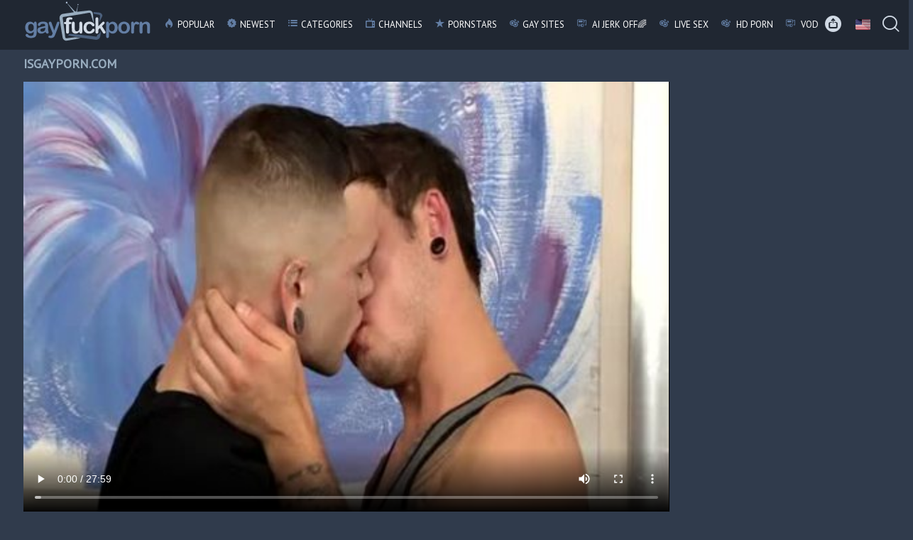

--- FILE ---
content_type: text/html; charset=UTF-8
request_url: https://www.gayfuckporn.com/isgayporn-com/516266.html
body_size: 8080
content:
<!DOCTYPE html>
<html lang="en">
	<head>
		<meta charset="utf-8">
		<meta name="referrer" content="unsafe-url">
		<meta name="viewport" content="width=device-width, initial-scale=1.0, user-scalable=no">
		<title>IsGayPorn.com on Gay Fuck Porn</title>
		<meta name="description" content="IsGayPorn.com at Gay Fuck Porn!">
		<meta name="keywords" content="">
											<link rel="alternate" hreflang="en" href="https://www.gayfuckporn.com/isgayporn-com/516266.html">
					<link rel="alternate" hreflang="ru" href="https://www.gayfuckporn.com/ru/isgayporn-com/516266.html">
					<link rel="alternate" hreflang="de" href="https://www.gayfuckporn.com/de/isgayporn-com/516266.html">
					<link rel="alternate" hreflang="es" href="https://www.gayfuckporn.com/es/isgayporn-com/516266.html">
					<link rel="alternate" hreflang="fr" href="https://www.gayfuckporn.com/fr/isgayporn-com/516266.html">
					<link rel="alternate" hreflang="pt" href="https://www.gayfuckporn.com/pt/isgayporn-com/516266.html">
					<link rel="alternate" hreflang="it" href="https://www.gayfuckporn.com/it/isgayporn-com/516266.html">
				<link rel="alternate" hreflang="x-default" href="https://www.gayfuckporn.com/isgayporn-com/516266.html">
					<link rel="canonical" href="https://www.gayfuckporn.com/isgayporn-com/516266.html">
				<link rel="apple-touch-icon"		sizes="57x57" 		href="/static/images/favicon/apple-icon-57x57-a020f7efb9.png">
		<link rel="apple-touch-icon" 		sizes="60x60" 		href="/static/images/favicon/apple-icon-60x60-8421000665.png">
		<link rel="apple-touch-icon" 		sizes="72x72" 		href="/static/images/favicon/apple-icon-72x72-02cbe7b784.png">
		<link rel="apple-touch-icon" 		sizes="76x76" 		href="/static/images/favicon/apple-icon-76x76-494163f21e.png">
		<link rel="apple-touch-icon" 		sizes="114x114" 	href="/static/images/favicon/apple-icon-114x114-14b7a2a0c9.png">
		<link rel="apple-touch-icon" 		sizes="120x120" 	href="/static/images/favicon/apple-icon-120x120-adf254a7ab.png">
		<link rel="apple-touch-icon" 		sizes="144x144" 	href="/static/images/favicon/apple-icon-144x144-5ee3822ded.png">
		<link rel="apple-touch-icon" 		sizes="152x152" 	href="/static/images/favicon/apple-icon-152x152-409ec97af8.png">
		<link rel="apple-touch-icon" 		sizes="180x180" 	href="/static/images/favicon/apple-icon-180x180-c927b08b02.png">
		<link rel="icon" type="image/png"	sizes="192x192" 	href="/static/images/favicon/android-icon-192x192-bf2ef595e3.png">
		<link rel="icon" type="image/png"	sizes="32x32" 		href="/static/images/favicon/favicon-32x32-5f3286c85f.png">
		<link rel="icon" type="image/png"	sizes="96x96" 		href="/static/images/favicon/favicon-96x96-099ef3b80e.png">
		<link rel="icon" type="image/png"	sizes="16x16" 		href="/static/images/favicon/favicon-16x16-1bfc36cb15.png">
		<link rel="manifest" href="/static/images/favicon/manifest-c4d9a3b180.json">
				<meta name="msapplication-TileColor" content=#2d2a2b>
		<meta name="msapplication-TileImage" content="/static/images/favicon/ms-icon-144x144-002bdfc8ab.png">
		<meta name="msapplication-config" content="/static/images/favicon/browserconfig-653d077300.xml">
		<meta name="theme-color" content=#2d2a2b>
        <link rel="stylesheet" href="/static/style-light-04cf4db3db.css">
		<link href='//fonts.googleapis.com/css?family=Ubuntu:300,400' rel='stylesheet' type='text/css'>
		<script type="text/javascript" src="https://stats.hprofits.com/advertisement.min.js"></script>
											<!-- Google tag (gtag.js) -->
<script async src="https://www.googletagmanager.com/gtag/js?id=G-3H9NKH09P1"></script>
<script>
  window.dataLayer = window.dataLayer || [];
  function gtag(){dataLayer.push(arguments);}
  gtag('js', new Date());
  function ga() {
    var args = Array.prototype.slice.call(arguments);
    if(args[1] === 'page_view') {
      var dimension = args[2] ? args[2] : {dimension1: 'other'};
      dimension['content_group'] = dimension.dimension1;
      gtag('config', 'G-3H9NKH09P1', {
        send_page_view: false,
        content_group: dimension.dimension1
      });
      gtag('event', args[1], dimension);
      return;
    }
    gtag(args[1], args[3], {
        'event_category': args[2],
        'event_label': args[4]
    })
  }
ga('send', 'page_view', {dimension1: 'gallery'});
window.gaId='G-3H9NKH09P1';
</script>
			<meta name="google-site-verification" content="1OkdPJ-J7sGbIC0Hd4924HbeHwD28zRHqfSyYG17e4E">	</head>
	<body data-pp-stat="0">
		<div class="b-root">
			<div class="leaderboard-spot">
				
			</div>
			<header class="b-header clearfix">
				<div class="row">
					<button class="b-menu-button js-menu-button"><i class="icon-menu"></i></button>
					<table>
						<tr>
							<td class="c-home">
								<a href="/" class="b-logo">
									<img src="/static/images/logo-2b3dccab6c.svg" alt="Free Gay Porn, Gay Fuck Videos on Gay Fuck Porn Tube Online">
								</a>
							</td>
							<td class="c-nav js-menu">
																<nav class="b-main-nav" id="nav">
									<a href="/" class="b-main-nav__link "><i class="icon-flame"></i>Popular</a>
									<a href="/new/" class="b-main-nav__link "><i class="icon-new"></i>Newest</a>
									<a href="/categories/" class="b-main-nav__link "><i class="icon-list"></i>Categories</a>
																		<a href="/channels/" class="b-main-nav__link "><i class="icon-television"></i>Channels</a>
																		<a href="/pornstars/" class="b-main-nav__link "><i class="icon-pointed-star"></i>Pornstars</a>
									<a href="/gay_sites/" class="b-main-nav__link "><i class="icon-live-cams"></i>Gay sites</a>
									<a href="https://trustpielote.com/resource?zones=300" target="_blank" rel="nofollow" class="b-main-nav__link js-menu-random js-random-link-item menu-random js-hp-tl" data-spot="MI1" data-banner-id="">
	<i class="icon-vod"></i>
	AI JERK OFF🌈
</a>

<a href="https://trustpielote.com/resource?zones=301" target="_blank" rel="nofollow" class="b-main-nav__link js-menu-random js-random-link-item menu-random active js-hp-tl" data-spot="MI2" data-banner-id="">
	<i class="icon-live-cams"></i>
	Live Sex
</a>

<a href="https://trustpielote.com/resource?zones=302" target="_blank" rel="nofollow" class="b-main-nav__link js-menu-random js-random-link-item menu-random js-hp-tl" data-spot="MI3" data-banner-id="">
	<i class="icon-dating"></i>
	HD Porn
</a>

<a href="https://fhgte.com/gay?utm_campaign=ai.CxY&utm_content=mi4" target="_blank" rel="nofollow" class="b-main-nav__link js-menu-random js-random-link-item menu-random js-hp-tl" data-spot="MI4" data-banner-id="">
	<i class="icon-vod"></i>
	VOD
</a>

								</nav>
							</td>
							<td class="c-search">
								<div class="b-search-overlay js-search-overlay"></div>
								<div class="b-search-form js-search-form">
									<div class="b-search-form__wrapper">
										<button class="b-search-form__close js-toggle-search">
											<i class="icon-close-button"></i>
										</button>
										<form id="search" name="search_form" class="b-search js-search" method="get" action="/s.php?search=-query-">
											<input
												type="text"
												value=""
												name="query"
												placeholder="Search videos..."
												autocomplete="off"
												data-url-search="/search-suggestions/-query-"
												class="b-search__input js-search-input"
											>
											<button id="search-button" class="b-search__submit">
												<i class="icon-search"></i>
											</button>
											<div class="b-search-suggestions js-search-suggestions is-hidden" id="search-dropdown" data-loader-text="Loading"></div>
										</form>
									</div>
								</div>
								<a class="b-head-btn" href="/upload" target="_blank"><i class="icon-upload-2"></i></a>
								<div class="b-dropdown b-dropdown--icon b-head-btn lang-toggle">
									<div class="b-dropdown__selected b-dropdown--icon__selected lang" style="background-image: url('/static/images/flags/en-211f5d45bb.svg')"></div>
									<div class="b-dropdown__select b-dropdown--icon__select is-hidden js-lang-switcher">
																																									<a href="/ru/isgayporn-com/516266.html" class="js-lang" data-lang="ru" target="_self" title="Switch to Russian">
												<img src="/static/images/flags/ru-c42c5845f5.svg" alt="Russian">
											</a>
																					<a href="/de/isgayporn-com/516266.html" class="js-lang" data-lang="de" target="_self" title="Switch to German">
												<img src="/static/images/flags/de-b3465e7436.svg" alt="German">
											</a>
																					<a href="/es/isgayporn-com/516266.html" class="js-lang" data-lang="es" target="_self" title="Switch to Spanish">
												<img src="/static/images/flags/es-d617a789d7.svg" alt="Spanish">
											</a>
																					<a href="/fr/isgayporn-com/516266.html" class="js-lang" data-lang="fr" target="_self" title="Switch to French">
												<img src="/static/images/flags/fr-035e6c64a9.svg" alt="French">
											</a>
																					<a href="/pt/isgayporn-com/516266.html" class="js-lang" data-lang="pt" target="_self" title="Switch to Portuguese">
												<img src="/static/images/flags/pt-da4fc8ba05.svg" alt="Portuguese">
											</a>
																					<a href="/it/isgayporn-com/516266.html" class="js-lang" data-lang="it" target="_self" title="Switch to Italian">
												<img src="/static/images/flags/it-093d039273.svg" alt="Italian">
											</a>
																			</div>
								</div>
								<a class="b-head-btn js-toggle-search"><i class="icon-search"></i></a>
								<a class="b-head-btn menu-toggle js-toggle-menu"><i class="icon-list"></i></a>
							</td>
						</tr>
					</table>
				</div>
			</header>
			<div class="b-wrapper">
				<div class="row">
					<div class="b-mobile-random-links js-random-links-mobile-spot"></div>
					<div class="mobile-random header-spot header-random"><div data-hp-id="97" data-hp-zone></div></div>					
<template id="galleryTags-data-template">
            {}
    </template>

<template id="galleryChannel-data-template">
    null
</template>
<div class="b-video row">
	<div class="b-head-1">
		<h1>IsGayPorn.com</h1>
	</div>
	<div class="b-video-details js-video-details">
						<button class="js-toggle-details" type="button">Show all</button>
	</div>
	<table>
		<tr>
			<td class="c-video">
				<div class="clear"></div>
				<div class="b-video-player">
					<div><div data-hp-id="303" data-hp-zone></div></div>
					<div class="relative">
						<div id="vast-url" data-url="https://hip-97166b.com/resource?zones=105"></div>
						<script id="ae-player-js" src="https://tubestatic.usco1621-b.com/static/ae-player.1.10.3.min.js" async></script>
						<video
							id="video"
							class="b-video-player__player"
							playsinline
							poster="https://icdn05.gayfuckporn.com/50905/2545233_1.jpg"
							controlsList="nodownload"
							preload="metadata"
							controls
							data-gallery-id="516266"
						>
																						<source src="https://vcdn03.gayfuckporn.com/key%3D8k8TSk9ewmR2Y60YjsGnRA%2Cend%3D1765705343%2Fvideo2%2Fe%2Fe8%2F68f2b0db9e945ea29ca756a84569a0e8.mp4" data-url-exp="1765705343" type="video/mp4">
													</video>
						<script id="video-track-data" class="js-tracker" type="application/json">{"d":"gayfuckporn.com","rid":1,"useLocalUrl":false,"ct":"video","pt":"gallery","w":"","subid":2545233,"vd":1679}</script>
						<script id="ae-player-config" data-use-ae-player="1">window.AEPConfig = {updateItvOnPause:true, vastPeriod:86400, videoPreload:"metadata",gaEvents:false, NTrigger: 4}</script>
						<script type="text/template" id="overlay-template">
							<div data-hp-id="102" data-hp-zone></div>
							
						</script>
						<script type="text/template" id="ipb-template">
							
						</script>
					</div>
					<div class="b-uvb-spot uvb-random js-uvb-spot"><div data-hp-id="103" data-hp-zone></div></div>
					<section class="b-video-info">
						<div class="b-wrap clearfix">
							<div id="voter" class="f-left" data-gallery-id="516266">
								<div class="b-likes">
									<button data-url="/gallery/516266/like" class="b-like js-vote-up js-vote-gallery">
										<i class="icon-like"></i>
										<span class="js-positive-votes">0</span>
									</button>
									<button data-url="/gallery/516266/dislike" class="b-dislike js-vote-down js-vote-gallery">
										<i class="icon-dislike"></i>
										<span class="js-negative-votes">10</span>
									</button>
								</div>
								<button class="b-comments-toggle" id="toggle-comments" data-show-comments="Comments" data-post-comment="Add"><i class="icon-chat"></i><span>Comments</span></button>
							</div>
							<div class="b-tabs-navigation b-source f-right">
																<div>
									<span class="b-source__title"><i class="icon-man-user"></i><span>Uploaded by:</span></span>
									<span class="b-source__text">Fran7777</span>
								</div>
															</div>
							<div class="clear"></div>
						</div>
						
<div class="b-comments form-is-active" id="comments-block" data-total-comments="0">
	<div class="b-comments__head">
		<button id="comments-form-toggle" data-show-comments="Comments" data-post-comment="Add">Comments</button>
	</div>
	<form id="comment-form" action="/gallery/516266/comments" method="post" class="b-send-comment clearfix">
		<div class="b-inputs-wrapper">
			<div class="username js-comment-element js-username-field">
				<div class="error-mess js-error-message">
					<span></span>
				</div>
				<input type="text" id="comment_username" name="comment[username]" required="required" placeholder="Name" class="f-left b-send-comment__name js-form-input" />
			</div>
			<div class="email js-comment-element js-email-field">
				<div class="error-mess js-error-message">
					<span></span>
				</div>
				<input type="email" id="comment_email" name="comment[email]" required="required" placeholder="Email" class="f-left b-send-comment__email js-form-input" />
			</div>
		</div>
		<div class="b-textarea-wrapper">
			<div class="comment mess js-comment-element js-comment-field">
				<textarea id="comment_comment" name="comment[comment]" required="required" placeholder="Comment" class="b-send-comment__text js-form-input"></textarea>
				<div class="error-mess js-error-message">
					<span></span>
				</div>
			</div>
									<input type="submit" name="submit" value="Add" class="b-send-comment__submit f-right">
		</div>
		<div class="clear"></div>
	</form>
	<div class="comments-block" id="comments" data-pagination-url="/gallery/516266/comments?page=-page-">
	
		<div class="b-comments__head" id="no-comments">
		<h4><i class="icon-message"></i>No comments yet</h4>
	</div>
	
	</div>
	</div>

<script type="text/template" id="comment-template">
<div class="b-comment js-comment" id="comment-{commentId}">
	<div class="b-comment__body">
		<div class="b-comment__header">
			<a href="#comment-{commentId}" class="b-comment__name">{username}</a>
			<span class="b-comment__date"><i class="icon-calendar-o"></i> just now</span>
			<button class="b-comment__report is-disabled" title="Report spam" disabled><i class="icon-flag-empty"></i></button>
		</div>
		<div class="b-comment__content">
			{comment}
		</div>
		<div class="b-voter b-voter--comment f-left">
			<div class="b-voter__thumb-result b-voter__thumb-result--comment js-comment-rating f-left">
				0
			</div>
			<button data-url="/comments/9999/like" class="b-voter__thumb-up js-vote-comment" title="Like comment">
				<i class="icon-like"></i>
			</button>
			<button data-url="/comments/9999/dislike" class="b-voter__thumb-down js-vote-comment" title="Dislike comment">
				<i class="icon-dislike"></i>
			</button>
			<span class="b-voter__mess js-comment-vote-mess">Thanks for voting!</span>
		</div>
		<div class="b-replay"></div>
	</div>
</div>
</script>

					</section>
					</div>
				</div>
			</td>
			<td class="c-random">
				<div class="random-container">
					<div class="wrapper">
						<div class="randoms-block"><div data-hp-id="95" data-hp-zone></div>
<div data-hp-id="94" data-hp-zone></div>
<div data-hp-id="96" data-hp-zone></div></div>
					</div>
				</div>
			</td>
		</tr>
	</table>
</div>
<div class="sub-video-random"><div data-hp-id="104" data-hp-zone></div></div>
<div>
	<div class="b-videos clearfix">
		<div class="b-head-1">
			<h2>Related videos</h2>
		</div>
		<div class="clear"></div>
		<div id="related" class="b-thumb-list b-recommended-list js-related">
							<div class="b-thumb-item js-thumb-item js-thumb">
			<div class="b-thumb-item-inner">
				<a
					class="js-gallery-stats js-gallery-link"
					href="/alejandro-torres-alex-gomes-isgayporn-com/623717.html"
					data-position="1"
					data-vp-track
					data-gtid="2726332_8"
					data-gallery-id="623717"
					data-thumb-id="7545176"
					data-preview=""
				>
					<div class="b-thumb-item__img">
						<picture class="js-gallery-img">
															<source type="image/webp" srcset="https://icdn05.gayfuckporn.com/54527/2726332_8.webp">
															<source type="image/jpeg" srcset="https://icdn05.gayfuckporn.com/54527/2726332_8.jpg">
														<img loading="lazy" data-src="https://icdn05.gayfuckporn.com/54527/2726332_8.jpg" width="480" height="320" alt="Alejandro Torres, Alex Gomes - ISGAYPORN.COM">
						</picture>
						<div class="b-thumb-item__time">15:07</div>
					</div>
					<div class="b-thumb-item__info">
						<span class="b-thumb-item__title">Alejandro Torres, Alex Gomes - ISGAYPORN.COM</span>
					</div>
					<div class="b-thumb-item__details clearfix">
						<span class="date-added"><i class="icon-date"></i>8 years ago</span>
						<span class="rate"><i class="icon-like"></i>81%</span>
					</div>
				</a>
			</div>
		</div>
					<div class="b-thumb-item js-thumb-item js-thumb">
			<div class="b-thumb-item-inner">
				<a
					class="js-gallery-stats js-gallery-link"
					href="/best-fuckers-around-pt-4-compilation/708032.html"
					data-position="2"
					data-vp-track
					data-gtid="2957123_12"
					data-gallery-id="708032"
					data-thumb-id="8949611"
					data-preview=""
				>
					<div class="b-thumb-item__img">
						<picture class="js-gallery-img">
															<source type="image/webp" srcset="https://icdn05.gayfuckporn.com/59143/2957123_12.webp">
															<source type="image/jpeg" srcset="https://icdn05.gayfuckporn.com/59143/2957123_12.jpg">
														<img loading="lazy" data-src="https://icdn05.gayfuckporn.com/59143/2957123_12.jpg" width="480" height="320" alt="best Fuckers Around Pt. 4 Compilation!">
						</picture>
						<div class="b-thumb-item__time">58:39</div>
					</div>
					<div class="b-thumb-item__info">
						<span class="b-thumb-item__title">best Fuckers Around Pt. 4 Compilation!</span>
					</div>
					<div class="b-thumb-item__details clearfix">
						<span class="date-added"><i class="icon-date"></i>6 years ago</span>
						<span class="rate"><i class="icon-like"></i>72%</span>
					</div>
				</a>
			</div>
		</div>
					<div class="b-thumb-item js-thumb-item js-thumb">
			<div class="b-thumb-item-inner">
				<a
					class="js-gallery-stats js-gallery-link"
					href="/isgayporn-net/3024150.html"
					data-position="3"
					data-vp-track
					data-gtid="3932893_10"
					data-gallery-id="3024150"
					data-thumb-id="19747683"
					data-preview=""
				>
					<div class="b-thumb-item__img">
						<picture class="js-gallery-img">
															<source type="image/webp" srcset="https://icdn05.gayfuckporn.com/78658/3932893_10.webp">
															<source type="image/jpeg" srcset="https://icdn05.gayfuckporn.com/78658/3932893_10.jpg">
														<img loading="lazy" data-src="https://icdn05.gayfuckporn.com/78658/3932893_10.jpg" width="480" height="320" alt="ISGAYPORN.NET">
						</picture>
						<div class="b-thumb-item__time">22:54</div>
					</div>
					<div class="b-thumb-item__info">
						<span class="b-thumb-item__title">ISGAYPORN.NET</span>
					</div>
					<div class="b-thumb-item__details clearfix">
						<span class="date-added"><i class="icon-date"></i>11 months ago</span>
						<span class="rate"><i class="icon-like"></i>75%</span>
					</div>
				</a>
			</div>
		</div>
					<div class="b-thumb-item js-thumb-item js-thumb">
			<div class="b-thumb-item-inner">
				<a
					class="js-gallery-stats js-gallery-link"
					href="/gayhub24-com-dirty-oriental-twink-wishes-weenie/3034093.html"
					data-position="4"
					data-vp-track
					data-gtid="3913633_8"
					data-gallery-id="3034093"
					data-thumb-id="19908474"
					data-preview=""
				>
					<div class="b-thumb-item__img">
						<picture class="js-gallery-img">
															<source type="image/webp" srcset="https://icdn05.gayfuckporn.com/78273/3913633_8.webp">
															<source type="image/jpeg" srcset="https://icdn05.gayfuckporn.com/78273/3913633_8.jpg">
														<img loading="lazy" data-src="https://icdn05.gayfuckporn.com/78273/3913633_8.jpg" width="480" height="320" alt="GayHub24.com - dirty oriental twink wishes weenie">
						</picture>
						<div class="b-thumb-item__time">24:29</div>
					</div>
					<div class="b-thumb-item__info">
						<span class="b-thumb-item__title">GayHub24.com - dirty oriental twink wishes weenie</span>
					</div>
					<div class="b-thumb-item__details clearfix">
						<span class="date-added"><i class="icon-date"></i>4 months ago</span>
						<span class="rate"><i class="icon-like"></i>75%</span>
					</div>
				</a>
			</div>
		</div>
					<div class="b-thumb-item js-thumb-item js-thumb">
			<div class="b-thumb-item-inner">
				<a
					class="js-gallery-stats js-gallery-link"
					href="/isgayporn-net/3022350.html"
					data-position="5"
					data-vp-track
					data-gtid="3935960_11"
					data-gallery-id="3022350"
					data-thumb-id="19718765"
					data-preview=""
				>
					<div class="b-thumb-item__img">
						<picture class="js-gallery-img">
															<source type="image/webp" srcset="https://icdn05.gayfuckporn.com/78720/3935960_11.webp">
															<source type="image/jpeg" srcset="https://icdn05.gayfuckporn.com/78720/3935960_11.jpg">
														<img loading="lazy" data-src="https://icdn05.gayfuckporn.com/78720/3935960_11.jpg" width="480" height="320" alt="ISGAYPORN.NET">
						</picture>
						<div class="b-thumb-item__time">31:23</div>
					</div>
					<div class="b-thumb-item__info">
						<span class="b-thumb-item__title">ISGAYPORN.NET</span>
					</div>
					<div class="b-thumb-item__details clearfix">
						<span class="date-added"><i class="icon-date"></i>1 year ago</span>
						<span class="rate"><i class="icon-like"></i>86%</span>
					</div>
				</a>
			</div>
		</div>
					<div class="b-thumb-item js-thumb-item js-thumb">
			<div class="b-thumb-item-inner">
				<a
					class="js-gallery-stats js-gallery-link"
					href="/spooge-compilation/679840.html"
					data-position="6"
					data-vp-track
					data-gtid="2854298_10"
					data-gallery-id="679840"
					data-thumb-id="7809453"
					data-preview=""
				>
					<div class="b-thumb-item__img">
						<picture class="js-gallery-img">
															<source type="image/webp" srcset="https://icdn05.gayfuckporn.com/57086/2854298_10.webp">
															<source type="image/jpeg" srcset="https://icdn05.gayfuckporn.com/57086/2854298_10.jpg">
														<img loading="lazy" data-src="https://icdn05.gayfuckporn.com/57086/2854298_10.jpg" width="480" height="320" alt="spooge Compilation">
						</picture>
						<div class="b-thumb-item__time">01:49:14</div>
					</div>
					<div class="b-thumb-item__info">
						<span class="b-thumb-item__title">spooge Compilation</span>
					</div>
					<div class="b-thumb-item__details clearfix">
						<span class="date-added"><i class="icon-date"></i>7 years ago</span>
						<span class="rate"><i class="icon-like"></i>81%</span>
					</div>
				</a>
			</div>
		</div>
					<div class="b-thumb-item js-thumb-item js-thumb">
			<div class="b-thumb-item-inner">
				<a
					class="js-gallery-stats js-gallery-link"
					href="/isgayporn-net/3018538.html"
					data-position="7"
					data-vp-track
					data-gtid="3935967_8"
					data-gallery-id="3018538"
					data-thumb-id="19662089"
					data-preview=""
				>
					<div class="b-thumb-item__img">
						<picture class="js-gallery-img">
															<source type="image/webp" srcset="https://icdn05.gayfuckporn.com/78720/3935967_8.webp">
															<source type="image/jpeg" srcset="https://icdn05.gayfuckporn.com/78720/3935967_8.jpg">
														<img loading="lazy" data-src="https://icdn05.gayfuckporn.com/78720/3935967_8.jpg" width="480" height="320" alt="ISGAYPORN.NET">
						</picture>
						<div class="b-thumb-item__time">21:30</div>
					</div>
					<div class="b-thumb-item__info">
						<span class="b-thumb-item__title">ISGAYPORN.NET</span>
					</div>
					<div class="b-thumb-item__details clearfix">
						<span class="date-added"><i class="icon-date"></i>1 year ago</span>
						<span class="rate"><i class="icon-like"></i>79%</span>
					</div>
				</a>
			</div>
		</div>
					<div class="b-thumb-item js-thumb-item js-thumb">
			<div class="b-thumb-item-inner">
				<a
					class="js-gallery-stats js-gallery-link"
					href="/falconstudios-com-beau-butler-in-tandem-with-beautiful-beau/3015730.html"
					data-position="8"
					data-vp-track
					data-gtid="1_3908669_2"
					data-gallery-id="3015730"
					data-thumb-id="19621168"
					data-preview=""
				>
					<div class="b-thumb-item__img">
						<picture class="js-gallery-img">
															<source type="image/webp" srcset="https://icdn05.gayfuckporn.com/78174/1_3908669_2.webp">
															<source type="image/jpeg" srcset="https://icdn05.gayfuckporn.com/78174/1_3908669_2.jpg">
														<img loading="lazy" data-src="https://icdn05.gayfuckporn.com/78174/1_3908669_2.jpg" width="480" height="320" alt="FalconStudios.com - Beau Butler in tandem with beautiful Beau">
						</picture>
						<div class="b-thumb-item__time">12:00</div>
					</div>
					<div class="b-thumb-item__info">
						<span class="b-thumb-item__title">FalconStudios.com - Beau Butler in tandem with beautiful Beau</span>
					</div>
					<div class="b-thumb-item__details clearfix">
						<span class="date-added"><i class="icon-date"></i>1 year ago</span>
						<span class="rate"><i class="icon-like"></i>76%</span>
					</div>
				</a>
			</div>
		</div>
					<div class="b-thumb-item js-thumb-item js-thumb">
			<div class="b-thumb-item-inner">
				<a
					class="js-gallery-stats js-gallery-link"
					href="/rick-jonas-dmitry-osten-isgayporn-com/623268.html"
					data-position="9"
					data-vp-track
					data-gtid="2723752_8"
					data-gallery-id="623268"
					data-thumb-id="7544900"
					data-preview=""
				>
					<div class="b-thumb-item__img">
						<picture class="js-gallery-img">
															<source type="image/webp" srcset="https://icdn05.gayfuckporn.com/54476/2723752_8.webp">
															<source type="image/jpeg" srcset="https://icdn05.gayfuckporn.com/54476/2723752_8.jpg">
														<img loading="lazy" data-src="https://icdn05.gayfuckporn.com/54476/2723752_8.jpg" width="480" height="320" alt="Rick Jonas &amp; Dmitry Osten - ISGAYPORN.COM">
						</picture>
						<div class="b-thumb-item__time">19:43</div>
					</div>
					<div class="b-thumb-item__info">
						<span class="b-thumb-item__title">Rick Jonas &amp; Dmitry Osten - ISGAYPORN.COM</span>
					</div>
					<div class="b-thumb-item__details clearfix">
						<span class="date-added"><i class="icon-date"></i>8 years ago</span>
						<span class="rate"><i class="icon-like"></i>84%</span>
					</div>
				</a>
			</div>
		</div>
					    <div class="b-thumb-item js-thumb-item js-thumb placeholder">
    <div class="b-thumb-item-inner">
        <a
                href=""
                title=""
                target="_blank"
                rel="nofollow noindex"
        >
            <div class="b-thumb-item__img">
                                <div class="b-thumb-item__time"></div>
            </div>
            <div class="b-thumb-item__info">
                <span class="b-thumb-item__title">&nbsp;</span>
            </div>
            <div class="b-thumb-item__details clearfix">
                <span class="date-added"><i class="icon-date"></i></span>
                <span class="rate"><i class="icon-like"></i>%</span>
            </div>

        </a>
    </div>
</div>

    <script>
    window.tubeDomain = 'gayfuckporn.com'
    window.myQueryFunction = function() {
        const availableFields = ['pornstars', 'categories', 'channel', 'tags', 'title', 'studio'];

        function matchField(navField) {
            const lowerNavField = navField.toLowerCase();
            if (availableFields.includes(lowerNavField)) {
                return lowerNavField;
            }
            if (lowerNavField === 'studios' ||
                lowerNavField === 'channels' ||
                lowerNavField === 'premium-channels' ||
                lowerNavField === 'channels-list' ||
                lowerNavField === 'premium-porn' ||
                lowerNavField === 'paysites-list' ||
                lowerNavField === 'channels-index') {
                return ['channel', 'studio'];
            }

            if (lowerNavField === 'category' ||
                lowerNavField === 'cats' ||
                lowerNavField.includes('cats') ||
                lowerNavField.includes('cat') ||
                lowerNavField.includes("c=")){
                return 'categories'
            }

            if (lowerNavField === 'pornstar' ||
                lowerNavField.includes('p=')){
                return 'pornstars'
            }

            return 'title';
        }

        function getTemplateObject(templateId) {
            const template = document.getElementById(templateId);
            if (template) {
                try {
                    const templateData = template.innerHTML.trim();
                    return templateData ? JSON.parse(templateData) : null;
                } catch (error) {
                    console.error(`Error parsing JSON from template ${templateId}:`, error);
                    return null;
                }
            }
            return null;
        }

        const pageField = window.location.pathname.split('/')[1] || '';

        let matchedField = matchField(pageField);

        const tagsGalleryData = getTemplateObject('galleryTags-data-template');
        const channelGalleryData = getTemplateObject('galleryChannel-data-template');

        const pornstarListingData = getTemplateObject('pornstar-data-template');
        const channelListingData = getTemplateObject('channel-data-template');
        const categoryListingData = getTemplateObject('category-data-template');

        const listingDataTitles = [pornstarListingData, channelListingData, categoryListingData]

        let query = '';
        let fields = [matchedField];

        if (channelGalleryData && Object.keys(channelGalleryData).length > 0 && channelGalleryData.title) {
            query = channelGalleryData.title.toLowerCase();
            fields = ['channel', 'studio'];
        }
        else if (tagsGalleryData && Array.isArray(tagsGalleryData) && tagsGalleryData.length > 0) {
            query = tagsGalleryData.map(tag => tag.title.toLowerCase()).toString()
            fields = ['tags'];
        }

        const activeListing = listingDataTitles.find((listingTitle) => listingTitle);
        if (activeListing){
            query = activeListing.toLowerCase()
        }
        return { query, fields };
    };

    window.getPatinationNum = function () {
        const selectedElement = document.querySelector('.b-pagination__selected span');
        return selectedElement ? selectedElement.textContent : null;
    }

    window.getOrderBy = function (){
        const newestPage = window.location.pathname.split('/')[1] || '';
        const newestRoutes = ["newest", "new"]
        return newestRoutes.includes(newestPage) ? "newest": null
    }


    function generateAdContent(video, formatDuration, timeAgo, rating) {
        return `
            <div class="b-thumb-item js-thumb-item js-thumb ">
    <div class="b-thumb-item-inner">
        <a
                href="${video.galleryUrl}"
                title="${video.title}"
                target="_blank"
                rel="nofollow noindex"
        >
            <div class="b-thumb-item__img">
                                    <picture class="js-gallery-img">
                        <source srcset="${video.thumbUrl}">
                        <img loading="lazy" data-src="${video.thumbUrl}" width="480" height="320" alt="${video.title}">
                    </picture>
                                <div class="b-thumb-item__time">${formatDuration(video.duration)}</div>
            </div>
            <div class="b-thumb-item__info">
                <span class="b-thumb-item__title">${video.title}</span>
            </div>
            <div class="b-thumb-item__details clearfix">
                <span class="date-added"><i class="icon-date"></i>${timeAgo(video.publishedAt)}</span>
                <span class="rate"><i class="icon-like"></i>${rating(video)}%</span>
            </div>

        </a>
    </div>
</div>
        `;
    }
</script>    <script type="text/javascript" src="https://cdn26121759.ahacdn.me/native4/main.js"></script>
<script class="ad-script">
    (function () {
        const nativeAdTrade = NativeAdTrade.getInstance({
            currentScriptName: "ad-script",
            getSearchQuery: window.myQueryFunction,
            getPaginationNum: window.getPatinationNum,
            orderBy: window.getOrderBy,
            quantity: 1,
            getParams: {
                utm_campaign: 'instream-native',
                utm_source: window.tubeDomain
            },
            tubeUrl: 'gayporn.com',
            galleryUrlTemplate: "https://www.gayporn.xxx/video/titleUrl",
            renderCallback: (video, formatDuration, timeAgo, rating) => {
                const adContent = generateAdContent(video, formatDuration, timeAgo, rating);
                const placeholder = document.querySelector('.placeholder');
                if (placeholder) {
                    placeholder.remove()
                }
                return adContent;
            },
        });
        nativeAdTrade.then((instance) => instance.loadVideos());
    }());
</script>
					<script id="stats.gif-rel" class="stats.gif" type="application/json">{"page":"rel","viewUrl":"\/stats.gif?a=rlv&g=516266","clickUrl":"\/stats.gif?a=rlc&g=516266"}</script>
			<script id="tracker-data-1" class="js-tracker" type="application/json">{"d":"gayfuckporn.com","rid":1,"useLocalUrl":false,"ct":"related","mid":0,"pt":"gallery","w":"","subid":2545233}</script>
		</div>
				<div class="b-gallery-footer">
		<div class="b-more-thumbs">
	<div class="b-more-thumbs__list js-native-container">
		<script>window.NativeConfig = {customCount: true};</script>
<div data-hp-id="778" data-hp-zone></div>
	</div>
</div>
<div class="mobile-random-wrapper">
	<div class="mobile-random footer-spot js-not-rendered-random"></div>
</div>

<script id="footer-random-template" type="text/template">
	<div class="mobile-random-wrapper">
		<div class="mobile-random footer-spot js-footer-random js-not-rendered-random"><div data-hp-id="101" data-hp-zone></div>

<style>
.b-mobile-spots,
.mobile-random.footer-spot {
  max-width: 100%;
}
.b-mobile-spots.footer-spot iframe,
.mobile-random.footer-spot iframe {
  width: 33.33%;
}
</style>
<div data-hp-id="99" data-hp-zone></div>
<div data-hp-id="100" data-hp-zone></div></div>
	</div>
</script>
		</div>
	</div>
	<div class="h-footer"></div>
</div>

<div data-hp-id='117' data-hp-zone data-pp-new="1"></div>
<script>
  window.hpPpConfig = {
    triggerMethod: 2,
    triggerSelectors: [".js-gallery-stats", ".js-category-stats", ".js-pornstar-stats"],
    disableChrome: false,
    tabUnder: true,
    period: 86400
  };
</script>
<script id="gallery-track-data" class="js-tracker" type="application/json">{"d":"gayfuckporn.com","rid":1,"useLocalUrl":false,"ct":"galleries","pt":"gallery","itms":2545233}</script>

			</div>
		</div>
	</div>
	<footer>
		<div class="row">
			<div class="footer-links">
				<a href="/dmca" target="_blank">DMCA / Copyright </a> |
				<a href="/privacy-policy" target="_blank">Privacy policy </a> |
				<a href="/content-removal" target="_blank">Content Removal</a> |
				<a href="/contact-us" target="_blank">Contact us</a>
			</div>
			<div class="align-center margin-10b cookies">
				Cookies help us deliver our services. By using our services, you agree to our use of cookies.
				<a href="/cookie-policy" target="_blank">Learn more</a>
			</div>
		</div>
	</footer>
	<div class="overlay" id="overlay"></div>

	<div class="js-tube-config" data-v-update-url="https://u3.gayfuckporn.com/video"></div>

	<script src="/static/common-e293ce5afa.js"></script>
<script src="/static/gallery-7ca93e87b6.js"></script>

				<div data-hp-id='117' data-hp-zone data-pp-new="1"></div>
<script>
  window.hpPpConfig = {
    triggerMethod: 2,
    triggerSelectors: [".js-gallery-stats", ".js-category-stats", ".js-pornstar-stats"],
    disableChrome: false,
    tabUnder: true,
    period: 86400
  };
</script>
		
		
		<script>window.hpRdrConfig = { ignoreIfNotVisible: false }</script>
<script id="hpt-rdr" data-static-path="https://cdn.trustpielote.com" data-hpt-url="trustpielote.com" src="https://cdn.trustpielote.com/rdr/renderer.js" async></script>
	
			<div data-hp-id="156" data-hp-zone></div>	
<script defer src="https://static.cloudflareinsights.com/beacon.min.js/vcd15cbe7772f49c399c6a5babf22c1241717689176015" integrity="sha512-ZpsOmlRQV6y907TI0dKBHq9Md29nnaEIPlkf84rnaERnq6zvWvPUqr2ft8M1aS28oN72PdrCzSjY4U6VaAw1EQ==" data-cf-beacon='{"version":"2024.11.0","token":"f5479c941258427bb7d7c218d5d51111","r":1,"server_timing":{"name":{"cfCacheStatus":true,"cfEdge":true,"cfExtPri":true,"cfL4":true,"cfOrigin":true,"cfSpeedBrain":true},"location_startswith":null}}' crossorigin="anonymous"></script>
</body>
</html>


--- FILE ---
content_type: image/svg+xml
request_url: https://www.gayfuckporn.com/static/images/logo-2b3dccab6c.svg
body_size: 4654
content:
<?xml version="1.0" encoding="utf-8"?>
<!-- Generator: Adobe Illustrator 22.1.0, SVG Export Plug-In . SVG Version: 6.00 Build 0)  -->
<svg version="1.1" id="Layer_1" xmlns="http://www.w3.org/2000/svg" xmlns:xlink="http://www.w3.org/1999/xlink" x="0px" y="0px"
	 viewBox="0 0 1950.5 640" style="enable-background:new 0 0 1950.5 640;" xml:space="preserve">
<style type="text/css">
	.st0{fill:#99ADBF;}
	.st1{fill:#637EA4;}
	.st2{fill:#D1DAE5;}
	.st3{fill:#4B607D;}
	.st4{fill:#BBCDE5;}
</style>
<g>
	<path class="st0" d="M769.7,174.1c-33.6-43.8-66.5-86.6-99.3-129.5c0.3-0.5,0.5-1,0.8-1.5c1.3,0.5,3,0.6,3.9,1.5
		c19.2,20.3,38.3,40.7,57.4,61.1c18,19.3,36.1,38.6,54.2,57.8c1,1,2.8,1.6,4.4,1.8c2.1,0.2,4.3-0.2,6.5-0.2c11.1,0,8.7,1,11.4-9.3
		c6.9-27.2,13.6-54.4,20.4-81.6c0.3-1.3,0.9-2.6,2.5-3.7c0,1.5,0.2,3,0,4.5c-4.4,30.1-8.9,60.2-13.4,90.3c-0.5,3.7,0.4,5.1,4.6,4.5
		c17-2.3,34-4.3,51-6.3c18.9-2.2,37.8-4.3,56.7-6.5c16.4-1.9,32.8-3.9,49.2-5.9c8-1,16-2.6,24.1-2.9c22.4-0.9,44.6,14.5,52,34.7
		c2.6,7.2,4,15.1,4.8,22.7c2.7,24.1,4.9,48.2,7.3,72.3c2,19.6,4.1,39.2,6.1,58.9c0.1,0.9-0.1,1.9-1,3c-6.3-17.5-13.2-34.8-18.8-52.5
		c-8.5-26.6-16.4-53.5-24.1-80.4c-2.2-7.7-4.5-14.9-11.4-19.6c-4.9-3.3-9.9-4.8-16.2-3.5c-13.6,2.9-27.3,4.7-41,7.2
		c-8.1,1.5-16.1,3.5-24.2,4.9c-7.1,1.3-14.4,1.9-21.5,3.2c-15.9,2.8-31.9,5.7-47.8,8.6c-4.9,0.9-9.7,1.7-14.6,2.4
		c-15.7,2.4-31.5,4.5-47.1,7c-19.4,3.1-38.8,6.7-58.2,9.7c-18.7,3-37.6,5.4-56.3,8.3c-17.6,2.8-35.1,6-52.7,8.8
		c-7.7,1.2-15.4,1.8-23.1,3c-5.1,0.8-10.2,1.4-13.8,6.3c-2.9,3.9-4,7.7-3.3,12.4c1.9,12.8,3.5,25.7,5.3,38.5
		c2.8,19.5,5.9,39,8.6,58.6c2.6,19.1,4.8,38.2,7.3,57.3c3.4,26.2,7.1,52.4,10.4,78.6c2.4,18.3,4.4,36.7,6.7,55
		c1.8,14.1,9.2,19.9,21.1,19.4c14.6-0.6,29.2-3.3,43.8-4.9c9.2-1.1,18.4-2,27.6-3c14.9-1.7,29.8-3.6,44.8-5.2
		c12.6-1.4,25.2-1.4,37.8,1.1c17.7,3.5,35.5,5.9,53.3,8.8c1,0.2,2.1,0.6,3.1,0.9c0,0.5,0.1,0.9,0.1,1.4c-2.9,0.4-5.9,0.7-8.8,1.2
		c-16.8,3.2-33.6,6.5-50.4,9.9c-6.1,1.2-12,3.3-18,4.6c-5.3,1.1-10.7,1.6-16.1,2.5c-14.5,2.6-28.9,5.3-43.4,7.9
		c-5,0.9-10.1,1.8-15.1,2.7c-9.7,1.7-19.4,3.7-29.2,5.2c-11.9,1.8-23.9,4.3-35.9,4.6c-14.1,0.3-26.2-6-36.7-15.8
		c-11.7-10.9-16.1-24.6-18.4-39.8c-3.9-25.6-8.8-51-13.2-76.5c-2.7-15.5-5.2-31-7.6-46.6c-5-31.6-10-63.3-15-94.9
		c-1.8-11.4-3.4-22.9-5.2-34.3c-1.4-9.1-3.2-18.3-4.3-27.4c-1.9-15.1-1-29.6,6.9-43.4c9.8-17.1,23.9-27.7,43.3-30.9
		c22-3.6,44.1-6.7,66.2-9.9c14.9-2.2,29.8-3.9,44.7-6.1c17.4-2.6,34.7-5.3,52.1-8.1C766.2,176.6,767.7,175.2,769.7,174.1z"/>
	<path class="st1" d="M156.8,470.5c-8.4,10.5-17.1,18.9-28.8,23.5c-27.7,11-72.2,7.1-91.7-38.1c-12.8-29.6-13.4-60.3-1.9-90.6
		c11.3-29.6,37.5-45.6,70.5-44.5c20.4,0.6,36.9,9,50.1,24.2c1.3,1.5,2.5,2.9,4.9,4.1c0-2.6-0.1-5.2,0-7.7
		c0.9-15.5,13.2-24.3,28.2-20.1c5.2,1.4,9.2,4.6,10.5,9.7c1.6,6.2,3.2,12.7,3.2,19.1c0.3,46.5,0.4,93,0,139.4
		c-0.1,10.2-1.7,20.6-4,30.6c-5.2,21.7-18.6,37-40,43.3c-31.1,9.2-62.4,9.5-93-2.5c-9.9-3.9-19-9.3-25.2-18.1
		c-3-4.2-5.3-9.3-6.4-14.3c-1.8-7.8,0.9-14.6,7.9-18.9c7.1-4.4,14.6-4.2,21.7,0.1c2.6,1.6,5.3,3.8,6.9,6.3
		c13.8,21.3,33.9,24.9,56.9,21c15.9-2.7,25.3-11.5,28.4-27.4c1-5.4,1.5-10.9,1.8-16.3C157,486.1,156.8,478.9,156.8,470.5z
		 M158,410.1c0-11.2-1.9-21.5-5.9-30.5c-7.4-16.5-21.7-25.9-38.8-25.5c-17,0.4-30.5,10.2-36.6,27.5c-6.5,18.5-6.8,37.4-0.3,55.8
		c10.6,30.3,47.9,37.5,68.8,13.6C155.1,439.8,158.3,426,158,410.1z"/>
	<path class="st1" d="M1305.8,473.4c0,3.1,0,5,0,6.9c-0.3,22.8,0.1,45.7-1,68.4c-0.8,16.1-11.8,23.5-27.7,20.3
		c-5.3-1.1-9.5-3.8-11-9c-1.5-5.4-3-11-3.1-16.6c-0.2-66.5-0.2-133-0.1-199.5c0-15.6,8.5-24.3,22.7-23.5c10,0.6,17.6,7.5,19.3,17.8
		c0.6,3.5,0.8,7.1,1.3,11.5c4.8-4.9,8.8-9.6,13.5-13.5c32.1-26.6,80.9-18.3,103.6,17.4c9.3,14.7,13.7,30.9,14.7,48.1
		c1.3,22.5-1.6,44.2-12.8,64.2c-16.7,29.9-50.5,43.6-83.4,34.1c-12.8-3.7-22.5-12-31.3-21.5C1309.3,477.3,1308,475.8,1305.8,473.4z
		 M1393.4,410.6c-0.5-5-0.6-10-1.4-14.9c-2.1-13-6.8-24.8-17.4-33.3c-20.1-16-49.7-7.7-60.7,17c-6.3,14.1-6.8,29-5.3,44.1
		c0.9,8.9,3.3,17.3,8.4,24.8c8.8,13.1,20.8,20.6,37,19.5c15.2-1,25.4-9.6,32.2-22.9C1391.5,434.2,1393.1,422.6,1393.4,410.6z"/>
	<path class="st1" d="M335.5,477.9c-12.3,9.1-24.6,17.4-39.1,21.4c-18.6,5.1-37.2,6-55.1-2.4c-19-8.9-30.1-27.2-29-46.8
		c1.2-20.7,13.5-37.6,34.3-43.9c15.9-4.8,32.4-7.4,48.6-11.2c11-2.6,21.9-5.6,32.9-8.1c3.7-0.9,4.9-2.6,4.1-6.2
		c-0.7-3.2-0.9-6.6-1.7-9.8c-3.4-12.6-9.5-18-22.6-18.8c-7.4-0.5-15-0.2-22.4,0.5c-11.2,1.1-19.4,7.4-25.6,16.4
		c-2.3,3.3-4.4,6.7-6.7,9.9c-4.9,7-12.5,9.1-21.1,5.9c-8-2.9-12.6-10-11.7-18.3c1.5-14.3,9.2-24.7,20.9-32.4
		c10.9-7.1,23.1-11.1,35.9-12.8c19.8-2.5,39.5-2.2,59.1,2.4c22.3,5.2,35.2,19.3,38.6,41.8c1.1,7.4,1.8,14.9,1.9,22.4
		c0.3,19.5-0.6,39,0.4,58.4c0.5,10.1,4,20.2,6.4,30.2c2.7,11.4,0.4,18.1-8.7,23.4c-9,5.2-17.5,4-25.3-4c-2.7-2.7-5.1-5.7-7.5-8.7
		C339.7,484.4,337.8,481.3,335.5,477.9z M332.4,413.7c-18.2,4.2-35.9,8-53.4,12.5c-5.3,1.4-10.5,4.3-14.8,7.8
		c-2.9,2.4-5.2,6.6-6,10.4c-2.5,11.5,3.9,22.3,15,26.6c8.1,3.1,16.4,2.8,24.5,0.8c13.8-3.4,25.5-10.1,30.9-24.2
		C332.8,436.8,332.7,425.2,332.4,413.7z"/>
	<path class="st1" d="M469.5,454.1c12.1-34.7,23.8-68.3,35.7-101.9c2.7-7.5,5.5-15,9.1-22.1c4.7-9.2,14.4-12.3,24.2-8.5
		c9.4,3.7,14.6,12.8,11.5,22.5c-6.2,18.9-12.9,37.7-19.9,56.4c-15.2,40.3-30.6,80.5-46.1,120.7c-2.9,7.4-6.4,14.7-10.2,21.6
		c-7.8,14.3-19.9,23-36.2,25.5c-15.1,2.3-30.2,2.5-44.9-2.3c-8.8-2.8-12.6-9.6-11.5-19.1c0.9-7.7,6-12.4,15.1-13.1
		c3.6-0.3,7.3,0,10.9,0.7c14.9,3.1,23-0.6,29.8-14.2c2.7-5.5,4.9-11.3,7.6-16.8c1.6-3.4,1.6-6.3,0.1-9.9
		c-18.3-45.9-36.5-91.8-54.7-137.7c-2.5-6.3-5.2-12.7-2.9-19.8c2.9-9.2,9.5-14.3,18.8-15.8c8.5-1.4,16.1,2.1,20.1,10.7
		c4.8,10.4,8.5,21.3,12.3,32.1c10,28.7,19.8,57.5,29.7,86.3C468.1,450.7,468.6,451.9,469.5,454.1z"/>
	<path class="st1" d="M1446.8,411.5c-0.2-14.7,2.3-28.8,8.2-42.3c8.9-20.2,23.5-34.5,44.1-42.3c23.1-8.8,46.7-9.4,69.9-1.4
		c34.1,11.8,51.5,37.3,55.8,72.3c2.6,21.6,0,42.6-10.4,62c-13.4,24.9-34.9,38.3-62.4,42.2c-21.4,3-42.3,1.1-61.5-9.6
		c-29.9-16.7-42.5-43.6-43.7-76.8C1446.8,414.1,1446.8,412.8,1446.8,411.5z M1581.7,411.2c-1.9-9.6-2.8-19.5-6-28.6
		c-5.8-16.7-17.5-27.3-35.9-28.6c-18.5-1.4-32.8,6.1-40.5,23c-10.3,22.6-10.3,45.9-0.2,68.6c6.8,15.1,19,23.1,35.8,23.5
		c17.3,0.4,30-7.4,38.1-22.5C1578.9,435.7,1580.3,423.7,1581.7,411.2z"/>
	<path class="st1" d="M1815.8,348.7c5.6-5.3,10.4-10.6,16-14.9c23.6-18.6,61.3-18.2,82.9,0.9c12,10.6,17.8,24.6,18,40.4
		c0.5,35.2,0.5,70.3,0.2,105.5c-0.1,13.2-8.9,22.1-20.8,22.5c-12.8,0.5-21.7-7.5-23.3-21c-0.4-3.6-0.7-7.3-0.7-11
		c-0.1-24.7,0.2-49.3-0.1-74c-0.1-7.1-0.9-14.3-2.6-21.2c-3.6-14.5-11.6-20.4-26.6-20.6c-19.3-0.4-36.5,14.4-38.7,34.1
		c-1.3,11.6-1.7,23.2-1.9,34.9c-0.3,18.2,0,36.3-0.1,54.5c-0.1,11.7-5.6,20.2-14.7,23.2c-13.7,4.6-26.8-3.4-29.3-18
		c-0.7-4.1-0.9-8.3-0.9-12.4c-0.1-40.3-0.1-80.7,0-121c0-3.8,0.3-7.7,0.7-11.5c1.4-11.8,8.9-18.7,20.1-18.7
		c10.7-0.1,19.2,7.3,20.9,18.3C1815.5,341.8,1815.5,345.1,1815.8,348.7z"/>
	<path class="st2" d="M1144,390.3c14-14.7,27-28.5,40.1-42.1c7.9-8.1,15.7-16.4,24.1-23.8c6.1-5.4,13.8-5.5,21.2-2.3
		c6.5,2.8,10.8,7.9,10.6,15c-0.1,4.5-1.5,9.8-4.3,13.3c-5.8,7.4-12.8,13.9-19.5,20.6c-5.7,5.6-11.7,10.8-17.8,16.4
		c3.5,5.5,6.7,10.7,10,15.9c13.7,21.7,27.4,43.3,41.2,65c3.8,5.9,5.3,12,3.4,19c-2.1,7.9-6.8,13.3-14.8,15.2
		c-8.2,1.9-15.9,0.8-21-6.7c-8.7-12.8-17-25.9-25.2-39c-8-12.7-15.6-25.5-23.8-39c-6.1,5.7-11.7,11.5-17.9,16.6
		c-4.9,4-6.9,8.5-6.5,15c0.6,9.8,0.3,19.7,0.1,29.5c-0.3,16.8-14.3,27.7-29.6,23.3c-8.8-2.6-14.1-10.2-15.1-21.9
		c-0.2-2.5-0.2-5-0.2-7.5c0-61.8-0.1-123.7,0.1-185.5c0-6.9,1.1-14,3.1-20.6c2.7-8.7,9.5-12.9,18.7-13.1c9.5-0.2,17.1,4,20.3,12.4
		c1.7,4.6,2.7,9.7,2.7,14.6c0.2,34.3,0.1,68.7,0.1,103C1144,385.3,1144,387.1,1144,390.3z"/>
	<path class="st2" d="M917,413.5c-0.1-16,2.4-31.5,9.2-46.1c12.1-25.8,32.5-40.8,60.4-45.5c29.2-4.9,56.5-0.7,79.9,18.8
		c9,7.5,16,16.5,17.7,28.6c1.3,9.4-2.9,17-11.3,20.7c-8.7,3.9-16.5,2.2-22.8-5.3c-5-6-9.5-12.5-14.7-18.3
		c-15.9-17.5-52.6-17.8-66.4,12.5c-9.8,21.5-10,43.9-0.3,65.4c13.4,29.7,52.2,33.6,72.4,7.8c4.1-5.2,7.3-11.1,11.2-16.5
		c4.1-5.6,9.6-8.6,16.8-8c11.3,1,19.4,11.7,17.5,23.5c-2.6,15.9-12.2,27.1-24.9,35.9c-18.8,12.9-40.1,16.5-62.3,15.5
		c-19-0.8-36.9-5.4-52-17.7C926.2,467.6,918,444.4,917,418C917,416.5,917,415,917,413.5z"/>
	<path class="st2" d="M855.2,474.1c-6.4,5.8-11.8,11.9-18.3,16.3c-21.3,14.5-44.3,16.5-67.9,6.7c-18.7-7.8-27.6-23.3-29.8-42.9
		c-0.7-6.1-1-12.3-1-18.4c-0.1-29.7-0.1-59.3,0-89c0-3,0.3-6,0.9-8.9c2.3-11.4,10.1-17.8,21.3-17.8c11.3,0,19.7,6.8,21.8,18.1
		c0.7,3.6,0.9,7.3,0.9,10.9c0.1,24.5-0.1,49,0.1,73.5c0.1,7,0.8,14,2.1,20.8c3.8,19.6,19.4,28.6,38.5,22.7
		c16.9-5.2,27.5-18.6,28.1-37.7c0.9-27.1,0.8-54.3,1.2-81.4c0-2.8,0.2-5.7,0.8-8.4c2.5-12,10.8-18.8,22.5-18.5
		c11.4,0.3,19,7.2,21,19.4c0.5,3.1,0.7,6.3,0.7,9.4c0,42.2,0,84.3,0,126.5c0,3.1-0.2,6.3-0.7,9.4c-2.1,12-9.7,18.3-21.3,18.1
		c-10.4-0.2-18.5-8.1-19.9-19.4C855.6,480.5,855.5,477.4,855.2,474.1z"/>
	<path class="st2" d="M651,356.9c-5.5,0-10.4,0.2-15.2,0c-11.7-0.6-18.3-7.2-18-17.6c0.2-6.7,3.4-11.6,10.2-13.1
		c7.2-1.6,14.8-1.9,23-2.9c0-1.3-0.1-3.2,0-5.1c0.6-10.1,0.6-20.3,2.1-30.3c2.6-16.6,12.3-27.4,28.8-31.3c16.7-4,33.7-4.5,50.5-0.4
		c4.3,1.1,8.6,3.6,12.1,6.5c4.7,3.9,5.4,11.1,2.7,17c-2.6,5.8-7.5,8.8-14,8.4c-5-0.3-9.9-1.2-14.9-1.7c-13.6-1.4-19.7,3-21.6,16.5
		c-1,6.8-0.7,13.8-1,20.8c7.7,0.5,14.7,0.5,21.5,1.4c11.8,1.6,16.8,8.5,14.8,19.7c-0.9,5.3-3.8,8.9-9.1,10.1c-4.4,1-8.8,1.6-13.3,2
		c-4.3,0.3-8.6,0.1-13.8,0.1c0,2.1,0,4,0,5.9c0,36.7,0.1,73.3-0.1,110c0,4.9-0.5,10-1.9,14.8c-2.9,10.2-11.3,15.7-21.9,15.3
		c-9.8-0.3-17.9-7.1-20.1-17.1c-0.7-3.2-1-6.6-1-9.9c-0.1-37.7,0-75.3,0-113C651,361.2,651,359.4,651,356.9z"/>
	<path class="st1" d="M1687.7,346.7c2-3,3.6-5.3,5.2-7.6c12-17.7,26.6-23,49.7-16.2c6.7,2,13.1,5.7,18.6,10.1
		c6.8,5.3,7.7,15.5,3.5,22.8c-4.5,7.7-12.4,10.7-21.4,8.4c-6.3-1.7-12.5-3.5-18.9-4.6c-12-2-22.4,2.8-26.9,14.2
		c-3.8,9.8-6.7,20.4-7.4,30.8c-1.4,23.2-1,46.6-1.6,69.9c-0.1,4.4-0.6,9-1.8,13.3c-2.7,9.7-10.8,15.2-21,15.2
		c-9.9,0-17.6-5.6-20.5-15.1c-1-3.1-1.6-6.5-1.6-9.8c-0.1-43.7-0.1-87.3,0-131c0-4.6,1-9.3,2.4-13.7c3-9,10.2-13.5,20.1-13.2
		c9.9,0.3,15.8,4.6,18.6,14.2C1686.2,338.2,1686.7,342.1,1687.7,346.7z"/>
	<path class="st3" d="M1182.3,468.8c-0.6,6.5-1,11.7-1.7,16.9c-2.5,19.8-4.3,39.7-7.9,59.3c-3.8,21.4-16.4,36.7-36.4,46.1
		c-14.9,7-30,5.8-45.4,3.5c-21.5-3.1-43-6.3-64.5-9.2c-14.1-1.9-28.3-3.4-42.4-5.4c-17.7-2.6-35.2-5.7-52.9-8.3
		c-14.1-2.1-28.3-3.6-42.4-5.7c-11.3-1.7-22.4-4-33.7-5.8c-12.3-2-24.6-3.9-36.8-5.9c-16.3-2.7-32.6-5.5-48.9-8.3
		c-13.6-2.3-27.2-4.5-40.7-7.1c-12.5-2.4-24.9-5.1-37.2-8.3c-4.1-1.1-7.7-4.2-10.8-5.9c8.7-6.2,17-12.1,25.4-17.9
		c1-0.7,2.5-0.8,3.8-0.7c14.1,1.1,28.1,2.2,42.2,3.4c9.9,0.8,19.8,1.5,29.7,2.5c18.9,1.9,37.9,3.9,56.8,5.8
		c14.3,1.4,28.7,2.6,43,4.2c18.8,2.1,37.5,4.5,56.3,6.6c16.7,1.9,33.3,3.6,50,5.4c18.2,2,36.3,3.9,54.5,6c21.2,2.5,42.5,5,63.6,8.2
		c6.7,1,12.2,0.3,16-4.8c2.5-3.3,4.6-7.9,4.7-12c0.1-9,3.6-13.3,12.4-16c12.4-3.8,21-13.3,28.3-23.6
		C1172.3,484.7,1176.7,477.4,1182.3,468.8z"/>
	<path class="st3" d="M1156.9,324.7c0.3-3.1,0.3-6.1,0.8-9.2c4-24.8,8.1-49.5,12-74.3c1.3-8.4,0.2-16.4-6.9-21.7
		c-4.3-3.2-9.9-5.2-15.2-6.3c-18.5-3.7-37.1-6.8-55.7-10.1c-5.1-0.9-10.2-1.4-15.2-2.4c-1.3-0.3-3.3-1.5-3.5-2.5
		c-1.6-7.9-2.9-15.8-4.4-24.4c7.6,0.6,15.3,1.1,23,1.8c13.1,1.1,26.2,2.1,39.3,3.4c11.4,1.1,23,1.5,34,4.1
		c19.2,4.6,32.4,17.2,39,35.7c1.7,4.7,1.5,10.8,0.1,15.6c-1.8,6.5-5.6,12.4-8.6,18.5c-6,12.1-12.1,24.1-18.1,36.1
		c-5.3,10.7-10.5,21.5-15.8,32.3c-0.8,1.5-2.1,2.7-3.1,4.1C1157.9,325.2,1157.4,325,1156.9,324.7z"/>
	<path class="st4" d="M659.8,41.4c-7,0-12.5-5.5-12.6-12.8c-0.1-6.4,5.9-12.1,12.6-12.3c8.5-0.3,12.8,6.9,12.7,12.4
		C672.4,35.9,666.9,41.4,659.8,41.4z"/>
	<path class="st4" d="M832.9,51.4c4.6,0,7.7,3.2,7.6,8c0,4.3-3.3,7.5-7.6,7.3c-4.3-0.1-7.1-3.1-7.1-7.7
		C825.8,54.3,828.5,51.4,832.9,51.4z"/>
</g>
</svg>


--- FILE ---
content_type: application/javascript
request_url: https://www.gayfuckporn.com/static/gallery-7ca93e87b6.js
body_size: 530
content:
var gallery=webpackJsonp_name_([2],{49:function(e,o,t){var n=t(2);t(50)(),t(16)(),n("#toggle-comments").on({click:function(){n("#comments-block").toggleClass("is-open")}}),n("#comments-form-toggle").on({click:function(){n("#comments-block").toggleClass("form-is-active");var e=n("#comments-block").hasClass("form-is-active")?n(this).attr("data-show-comments"):n(this).attr("data-post-comment");n(this).text(e)}});var i=n(".js-video-details"),a=n(".js-toggle-details"),s=i.find("a"),d=5;i.hasClass("is-pc")&&(d=20),i.hasClass("is-tablet")&&(d=10),s.length>d&&(a.addClass("is-active"),a.on("click",function(){n(this).removeClass("is-active"),i.addClass("is-open")}))},50:function(e,o,t){e.exports=function(e){window.VIDEOJS_NO_DYNAMIC_STYLE=!0,e||(e={});var o=t(1);e.voter||(e.voter={defaultVoter:!0});var n=t(0).isTouchDevice,i={controlsColor:window.aeApp.primaryColor,vastPeriod:window.AEPConfig&&window.AEPConfig.hasOwnProperty("vastPeriod")&&parseInt(window.AEPConfig.vastPeriod)>=0?window.AEPConfig.vastPeriod:86400,videoPreload:!(!window.AEPConfig||!window.AEPConfig.videoPreload)&&window.AEPConfig.videoPreload,player:{controls:!0},feedback:{enable:!1},gaEvents:!(!window.AEPConfig||!window.AEPConfig.gaEvents)&&window.AEPConfig.gaEvents,spots:{itv:{code:document.getElementById("overlay-template")?document.getElementById("overlay-template").innerHTML.trim():null,updateItvOnPause:!(!window.AEPConfig||!window.AEPConfig.updateItvOnPause)&&window.AEPConfig.updateItvOnPause,display:!0,style:{close:{color:window.aeApp.playerFontColor,display:!0},resume:{color:window.aeApp.playerFontColor,background:window.aeApp.primaryColor,display:!0},header:{color:window.aeApp.playerFontColor,background:window.aeApp.primaryColor}}}}};if(window.AEPConfig.NTrigger&&(i.NTrigger=window.AEPConfig.NTrigger),n()||(i.showSettingsButton=!(!window.AEPConfig||!window.AEPConfig.showSettingsButton)&&window.AEPConfig.showSettingsButton,i.spots.uvb={code:document.getElementById("ipb-template")?document.getElementById("ipb-template").innerHTML.trim():null}),t(8).initVideoTracker(),t(51)(),t(12)(),t(13)(i),e.voter.defaultVoter&&t(14).init(document.querySelector("#voter")),document.getElementById("gallery-track-data")){var a=JSON.parse(document.getElementById("gallery-track-data").textContent);o.publish("tracker-gallery-view",a)}}},51:function(e,o,t){"use strict";e.exports=function(){function e(){n("#related-visible")?(d||(d=!0,o()),s.classList.remove("is-hidden"),document.body.classList.remove("show-related")):(document.body.classList.add("show-related"),s.classList.add("is-hidden"))}var o=t(11),n=t(0).isVisible,i=t(0).debounce,a=document.getElementById("related-visible"),s=document.querySelector(".js-recommended-wrapper");if(s&&(!a||a&&!a.classList.contains("related-on-phone")))return s.classList.remove("is-hidden"),void o();if(s&&a&&a.classList.contains("related-on-phone")){var d=!1;e();var r=i(e,200);window.addEventListener("resize",r)}}}},[49]);

--- FILE ---
content_type: image/svg+xml
request_url: https://www.gayfuckporn.com/static/images/flags/fr-035e6c64a9.svg
body_size: 172
content:
<?xml version="1.0" encoding="iso-8859-1"?>
<!-- Generator: Adobe Illustrator 19.0.0, SVG Export Plug-In . SVG Version: 6.00 Build 0)  -->
<svg version="1.1" id="Layer_1" xmlns="http://www.w3.org/2000/svg" xmlns:xlink="http://www.w3.org/1999/xlink" x="0px" y="0px"
	 viewBox="0 0 496 496" style="enable-background:new 0 0 496 496;" xml:space="preserve">
<rect x="160" y="80" style="fill:#FFFFFF;" width="176" height="336"/>
<path style="fill:#3757A6;" d="M160,80H48C21.6,80,0,99.2,0,126.4v243.2C0,396.8,21.6,416,48,416h112V80z"/>
<path style="fill:#EF4F4E;" d="M448,80H336v336h112c26.4,0,48-19.2,48-46.4V126.4C496,99.2,474.4,80,448,80z"/>
<path style="fill:#DD4545;" d="M448,80H336v240.8L446.4,416c26.4,0,49.6-19.2,49.6-46.4V126.4C496,99.2,474.4,80,448,80z"/>
<polygon style="fill:#E2F2F1;" points="336,320.8 336,80 160,80 160,175.2 "/>
<polygon style="fill:#2A4D93;" points="160,80 48,80 160,175.2 "/>
<path style="fill:#CC3E3E;" d="M336,416h112c26.4,0,48-16,48-48H336V416z"/>
<rect x="160" y="368" style="fill:#D6EAE8;" width="176" height="48"/>
<path style="fill:#133970;" d="M0,368c0,32,21.6,48,48,48h112v-48H0z"/>
<path style="fill:#CC3E3E;" d="M448,80H336v84.8l160,49.6v-88C496,99.2,474.4,80,448,80z"/>
<polygon style="fill:#D6EAE8;" points="336,164.8 336,80 160,80 160,112.8 "/>
<polygon style="fill:#133970;" points="160,80 48,80 160,112.8 "/>
<g>
</g>
<g>
</g>
<g>
</g>
<g>
</g>
<g>
</g>
<g>
</g>
<g>
</g>
<g>
</g>
<g>
</g>
<g>
</g>
<g>
</g>
<g>
</g>
<g>
</g>
<g>
</g>
<g>
</g>
</svg>


--- FILE ---
content_type: image/svg+xml
request_url: https://www.gayfuckporn.com/static/images/flags/es-d617a789d7.svg
body_size: 3066
content:
<?xml version="1.0" encoding="iso-8859-1"?>
<!-- Generator: Adobe Illustrator 19.0.0, SVG Export Plug-In . SVG Version: 6.00 Build 0)  -->
<svg version="1.1" id="Layer_1" xmlns="http://www.w3.org/2000/svg" xmlns:xlink="http://www.w3.org/1999/xlink" x="0px" y="0px"
	 viewBox="0 0 496 496" style="enable-background:new 0 0 496 496;" xml:space="preserve">
<path style="fill:#D32030;" d="M0,304.8v64.8c0,27.2,21.6,48.8,48,48.8h400c26.4,0,48-21.6,48-48.8v-64.8H0z"/>
<path style="fill:#C11025;" d="M448,418.4c26.4,0,48-21.6,48-48.8v-64.8H315.2L448,418.4z"/>
<path style="fill:#D32030;" d="M448,77.6H48c-26.4,0-48,21.6-48,48.8v64.8h496v-64.8C496,99.2,474.4,77.6,448,77.6z"/>
<path style="fill:#C11025;" d="M448,77.6H48l132.8,113.6H496v-64.8C496,99.2,474.4,77.6,448,77.6z"/>
<path style="fill:#A5001C;" d="M448,77.6H48l370.4,113.6H496v-64.8C496,99.2,474.4,77.6,448,77.6z"/>
<polygon style="fill:#FFD034;" points="0,140.8 0,189.6 0,191.2 0,304.8 0,306.4 0,355.2 496,355.2 496,306.4 496,304.8 496,191.2 
	496,189.6 496,140.8 "/>
<polygon style="fill:#FFBC00;" points="180,189.6 180,189.6 316,306.4 373.6,355.2 496,355.2 496,306.4 496,304.8 496,191.2 
	496,189.6 496,140.8 122.4,140.8 "/>
<polygon style="fill:#FFAA00;" points="255.2,140.8 414.4,189.6 414.4,189.6 496,214.4 496,191.2 496,189.6 496,140.8 "/>
<g>
	<path style="fill:#A5001C;" d="M496,369.6c0,27.2-21.6,48.8-48,48.8H48c-26.4,0-48-21.6-48-48.8"/>
	<path style="fill:#A5001C;" d="M69.6,244.8v33.6c0,16.8,13.6,30.4,30.4,30.4s30.4-13.6,30.4-30.4v-33.6L69.6,244.8L69.6,244.8z"/>
	<rect x="137.6" y="249.6" style="fill:#A5001C;" width="9.6" height="46.4"/>
	<path style="fill:#A5001C;" d="M151.2,301.6c-0.8-0.8-1.6-0.8-3.2-0.8c-0.8,0-2.4,0-3.2,0.8s-1.6,0.8-3.2,0.8c-0.8,0-2.4,0-3.2-0.8
		c-0.8,0-1.6-0.8-3.2-0.8s-2.4,0-3.2,0.8s-1.6,0.8-3.2,0.8v1.6c0.8,0,2.4,0,3.2-0.8c0.8,0,1.6-0.8,3.2-0.8s2.4,0,3.2,0.8
		s1.6,0.8,3.2,0.8c0.8,0,2.4,0,3.2-0.8c0.8,0,1.6-0.8,3.2-0.8c0.8,0,2.4,0,3.2,0.8s2.4,0.8,3.2,0.8v-1.6
		C153.6,302.4,152,302.4,151.2,301.6z"/>
	<path style="fill:#A5001C;" d="M148.8,304.8c-0.8,0-2.4,0-3.2,0.8s-1.6,0.8-3.2,0.8c-0.8,0-2.4,0-3.2-0.8c-0.8,0-1.6-0.8-3.2-0.8
		s-2.4,0-3.2,0.8s-1.6,0.8-3.2,0.8v1.6c0.8,0,2.4,0,3.2-0.8c0.8,0,1.6-0.8,3.2-0.8s2.4,0,3.2,0.8s1.6,0.8,3.2,0.8
		c0.8,0,2.4,0,3.2-0.8c0.8,0,1.6-0.8,3.2-0.8c0.8,0,2.4,0,3.2,0.8s1.6,0.8,3.2,0.8v-1.6c-0.8,0-2.4,0-3.2-0.8
		C150.4,304.8,149.6,304.8,148.8,304.8z"/>
	<path style="fill:#A5001C;" d="M148.8,308c-0.8,0-2.4,0-3.2,0.8s-1.6,0.8-3.2,0.8c-0.8,0-2.4,0-3.2-0.8c-0.8,0-1.6-0.8-3.2-0.8
		s-2.4,0-3.2,0.8s-1.6,0.8-3.2,0.8v1.6c0.8,0,2.4,0,3.2-0.8c0.8,0,1.6-0.8,3.2-0.8s2.4,0,3.2,0.8s1.6,0.8,3.2,0.8
		c0.8,0,2.4,0,3.2-0.8c0.8,0,1.6-0.8,3.2-0.8c0.8,0,2.4,0,3.2,0.8s1.6,0.8,3.2,0.8v-1.6c-0.8,0-2.4,0-3.2-0.8
		C150.4,308.8,149.6,308,148.8,308z"/>
	<path style="fill:#A5001C;" d="M148.8,296.8c0,0.8-0.8,1.6-1.6,1.6h-10.4c-0.8,0-1.6-0.8-1.6-1.6l0,0c0-0.8,0.8-1.6,1.6-1.6h10.4
		C148,295.2,148.8,296,148.8,296.8L148.8,296.8z"/>
	<path style="fill:#A5001C;" d="M148.8,248.8c0,0.8-0.8,1.6-1.6,1.6h-10.4c-0.8,0-1.6-0.8-1.6-1.6l0,0c0-0.8,0.8-1.6,1.6-1.6h10.4
		C148,248,148.8,248,148.8,248.8L148.8,248.8z"/>
</g>
<g>
	<rect x="53.6" y="249.6" style="fill:#D32030;" width="9.6" height="46.4"/>
	<path style="fill:#D32030;" d="M67.2,301.6c-0.8-0.8-1.6-0.8-3.2-0.8c-0.8,0-2.4,0-3.2,0.8c-0.8,0.8-1.6,0.8-3.2,0.8
		c-0.8,0-2.4,0-3.2-0.8c-0.8,0-1.6-0.8-3.2-0.8c-0.8,0-2.4,0-3.2,0.8s-1.6,0.8-3.2,0.8v1.6c0.8,0,2.4,0,3.2-0.8
		c0.8,0,1.6-0.8,3.2-0.8c0.8,0,2.4,0,3.2,0.8c1.6,0.8,2.4,0.8,4,0.8c0.8,0,2.4,0,3.2-0.8c0.8,0,1.6-0.8,3.2-0.8c0.8,0,2.4,0,3.2,0.8
		c0,0.8,0.8,0.8,2.4,0.8v-1.6C68.8,302.4,68,302.4,67.2,301.6z"/>
	<path style="fill:#D32030;" d="M64,304.8c-0.8,0-2.4,0-3.2,0.8c-0.8,0.8-1.6,0.8-3.2,0.8c-0.8,0-2.4,0-3.2-0.8
		c-0.8,0-1.6-0.8-3.2-0.8c-0.8,0-2.4,0-3.2,0.8s-1.6,0.8-3.2,0.8v1.6c0.8,0,2.4,0,3.2-0.8c0.8,0,1.6-0.8,3.2-0.8
		c0.8,0,2.4,0,3.2,0.8s1.6,0.8,3.2,0.8c0.8,0,2.4,0,3.2-0.8c0.8,0,1.6-0.8,3.2-0.8c0.8,0,2.4,0,3.2,0.8c0.8,0.8,1.6,0.8,3.2,0.8
		v-1.6c-0.8,0-2.4,0-3.2-0.8S65.6,304.8,64,304.8z"/>
	<path style="fill:#D32030;" d="M64,308c-0.8,0-2.4,0-3.2,0.8c-0.8,0.8-1.6,0.8-3.2,0.8c-0.8,0-2.4,0-3.2-0.8
		c-0.8,0-1.6-0.8-3.2-0.8c-0.8,0-2.4,0-3.2,0.8s-1.6,0.8-3.2,0.8v1.6c0.8,0,2.4,0,3.2-0.8c0.8,0,1.6-0.8,3.2-0.8
		c0.8,0,2.4,0,3.2,0.8s1.6,0.8,3.2,0.8c0.8,0,2.4,0,3.2-0.8c0.8,0,1.6-0.8,3.2-0.8c0.8,0,2.4,0,3.2,0.8c0.8,0.8,1.6,0.8,3.2,0.8
		v-1.6c-0.8,0-2.4,0-3.2-0.8C66.4,308.8,65.6,308,64,308z"/>
	<path style="fill:#D32030;" d="M64.8,296.8c0,0.8-0.8,1.6-1.6,1.6H52.8c-0.8,0-1.6-0.8-1.6-1.6l0,0c0-0.8,0.8-1.6,1.6-1.6h10.4
		C64,295.2,64.8,296,64.8,296.8L64.8,296.8z"/>
	<path style="fill:#D32030;" d="M64.8,248.8c0,0.8-0.8,1.6-1.6,1.6H52.8c-0.8,0-1.6-0.8-1.6-1.6l0,0c0.8-0.8,1.6-0.8,1.6-0.8h10.4
		C64,248,64.8,248,64.8,248.8L64.8,248.8z"/>
</g>
<g>
	<path style="fill:#A5001C;" d="M124,238.4c0-1.6-0.8-2.4-2.4-2.4l0,0c0-1.6-9.6-2.4-21.6-2.4s-21.6,0.8-21.6,2.4l0,0
		c-0.8,0-1.6,1.6-1.6,2.4c0,0.8,0.8,2.4,2.4,2.4c0,1.6,9.6,2.4,21.6,2.4s21.6-0.8,21.6-2.4C123.2,240.8,124,240,124,238.4z"/>
	<path style="fill:#A5001C;" d="M137.6,217.6C137.6,217.6,136.8,217.6,137.6,217.6L137.6,217.6L137.6,217.6l0.8-0.8l0,0
		c0.8-1.6,1.6-3.2,1.6-4.8c0-3.2-2.4-6.4-4.8-8l0.8,0.8c-2.4-1.6-6.4-3.2-10.4-3.2c-0.8,0-1.6,0-3.2,0c0,0,0,0-0.8,0
		c0,0-0.8,0-0.8,0.8c0,0,0,0-0.8,0c0,0,0,0,0,0.8l0,0c-0.8-0.8-1.6-1.6-2.4-2.4l0,0c-1.6-1.6-4.8-3.2-8-3.2c-2.4,0-4.8,0.8-7.2,1.6
		c0,0.8,0,0.8,0,1.6c1.6-0.8,4-1.6,6.4-1.6c4.8,0,9.6,2.4,9.6,6.4v0.8c0,1.6-0.8,2.4-1.6,3.2c-2.4,0-4-0.8-5.6-1.6
		c-2.4-0.8-5.6-1.6-8.8-1.6c0-0.8,0-1.6,0-2.4c0,0,0,0,0-0.8c0,0,0,0,0-0.8c0-1.6,0-2.4,0-3.2s-1.6-1.6-2.4-1.6
		c1.6,0,2.4-0.8,3.2-1.6l0,0l0,0c0,0,0-0.8,0-1.6l0,0c0-1.6-0.8-2.4-2.4-3.2v-2.4h1.6v-1.6h-1.6v-1.6h-1.6v1.6h-1.6v1.6h1.6v2.4
		c-1.6,0-2.4,1.6-2.4,3.2c0,0.8,0,0.8,0,1.6l0,0c0.8,0.8,1.6,1.6,2.4,1.6c-0.8,0-1.6,0.8-1.6,0.8s0,0,0-0.8s0-0.8-0.8-0.8
		s-0.8,0-0.8,0.8s0,0.8,0.8,0.8h0.8l-0.8,0.8l0,0c-1.6-0.8-4-1.6-7.2-1.6s-6.4,0.8-8,3.2l0,0c-0.8,0.8-2.4,1.6-2.4,2.4l0,0
		c0,0,0,0,0-0.8c0,0,0,0-0.8,0c0,0,0-0.8-0.8-0.8h-0.8c-0.8,0-1.6,0-3.2,0c-4,0-8,1.6-10.4,3.2L64,204c-3.2,1.6-4.8,4.8-4.8,8
		c0,1.6,0.8,4,1.6,4.8l0,0l0.8,0.8l0,0c-0.8,0-1.6,0.8-1.6,2.4c0,0,1.6,0,2.4,0.8s1.6,2.4,1.6,2.4l0,0c0,0.8,0,0.8,0,1.6
		c0.8,0.8,0.8,0.8,1.6,0c0.8,0.8,1.6,2.4,3.2,3.2c0.8,0.8,2.4,0.8,3.2,0.8c0,0,0,0,0.8,0l0,0H72c-0.8,0-0.8,0.8-0.8,0.8
		c0,0.8,0.8,0.8,0.8,0.8l0,0c0,0,0.8,0,1.6,0.8l0.8,0.8l1.6,0.8l0,0c0,0.8,0,1.6,0,1.6c6.4-1.6,14.4-3.2,24-3.2s18.4,1.6,24,3.2
		c-0.8,0-0.8-0.8,0-1.6l0,0l1.6-0.8l-0.8-0.8c0.8-0.8,1.6-0.8,1.6-0.8l0,0c0.8,0,0.8,0,0.8-0.8s0-0.8-0.8-0.8s-0.8,0-1.6,0l0,0
		l0.8,0.8c0.8,0,2.4,0,3.2-0.8c1.6-0.8,2.4-2.4,3.2-3.2c0.8,0,0.8,0,1.6,0c0.8-0.8,0.8-1.6,0-1.6l0,0c0,0,0.8-1.6,1.6-2.4
		c0.8-0.8,2.4-0.8,2.4-0.8C140,219.2,138.4,217.6,137.6,217.6z M78.4,204L78.4,204c-0.8,0-0.8,0-0.8,0.8s0,0.8,0.8,0.8v0.8
		c0,0-0.8,0-0.8,0.8s0,0.8,0.8,0.8l0,0v0.8c0,0,0,0,0,0.8c-0.8,0-1.6,0-2.4,0c-2.4,0-4.8,0.8-8,1.6c-1.6,0.8-2.4,1.6-4,1.6
		c-0.8-0.8-0.8-1.6-0.8-3.2c0-0.8,0-1.6,0.8-2.4c1.6-3.2,6.4-4.8,12-4.8c1.6,0,2.4,0,3.2,0l0,0l0,0l0,0l0,0
		C79.2,203.2,79.2,203.2,78.4,204z M97.6,202.4C97.6,202.4,96.8,203.2,97.6,202.4c0,1.6,0,2.4,0,3.2c-4,0-7.2,0.8-9.6,1.6
		c-1.6,0.8-3.2,0.8-5.6,1.6c-0.8-0.8-1.6-2.4-1.6-3.2v-0.8c0-3.2,4-6.4,9.6-6.4c2.4,0,4.8,0.8,6.4,1.6v-0.8
		C97.6,200,97.6,200.8,97.6,202.4C96.8,202.4,97.6,202.4,97.6,202.4z M138.4,207.2c0-0.8-0.8-1.6-1.6-2.4
		C137.6,205.6,137.6,206.4,138.4,207.2z M136,212.8c-0.8-0.8-2.4-1.6-4-2.4c-3.2-1.6-6.4-1.6-8-1.6c-0.8,0-1.6,0-1.6,0l0,0
		c0,0,0-0.8-0.8-0.8v-0.8l0,0c0.8,0,0.8,0,0.8-0.8c0,0,0-0.8-0.8-0.8v-0.8c0.8,0,0.8,0,0.8-0.8s0-0.8-0.8-0.8l0,0c0,0,0-0.8-0.8-0.8
		l0,0l0,0l0,0l0,0c0.8,0,2.4,0,3.2,0c5.6,0,10.4,2.4,12,4.8c0,0.8,0.8,1.6,0.8,2.4C137.6,211.2,136.8,212,136,212.8z"/>
	<ellipse style="fill:#A5001C;" cx="140" cy="217.6" rx="0.8" ry="0.8"/>
	<ellipse style="fill:#A5001C;" cx="140.8" cy="215.2" rx="0.8" ry="0.8"/>
	<ellipse style="fill:#A5001C;" cx="141.6" cy="213.6" rx="0.8" ry="0.8"/>
	<circle style="fill:#A5001C;" cx="141.6" cy="210.4" r="0.8"/>
	<circle style="fill:#A5001C;" cx="140.8" cy="208" r="0.8"/>
	<path style="fill:#A5001C;" d="M140,206.4c0.8,0,0.8,0,0.8-0.8s0-0.8-0.8-0.8s-0.8,0-0.8,0.8S139.2,206.4,140,206.4z"/>
	<ellipse style="fill:#A5001C;" cx="137.6" cy="204" rx="0.8" ry="0.8"/>
	<ellipse style="fill:#A5001C;" cx="136" cy="202.4" rx="0.8" ry="0.8"/>
	<ellipse style="fill:#A5001C;" cx="133.6" cy="201.6" rx="0.8" ry="0.8"/>
	<circle style="fill:#A5001C;" cx="131.2" cy="200" r="0.8"/>
	<ellipse style="fill:#A5001C;" cx="128" cy="200" rx="0.8" ry="0.8"/>
	<path style="fill:#A5001C;" d="M125.6,200.8c0.8,0,0.8,0,0.8-0.8s-0.8-0.8-0.8-0.8c-0.8,0-0.8,0-0.8,0.8
		C124.8,200,124.8,200.8,125.6,200.8z"/>
	<circle style="fill:#A5001C;" cx="123.2" cy="200" r="0.8"/>
	<circle style="fill:#A5001C;" cx="120.8" cy="200" r="0.8"/>
	<ellipse style="fill:#A5001C;" cx="118.4" cy="198.4" rx="0.8" ry="0.8"/>
	<ellipse style="fill:#A5001C;" cx="116" cy="196.8" rx="0.8" ry="0.8"/>
	<circle style="fill:#A5001C;" cx="113.6" cy="196" r="0.8"/>
	<ellipse style="fill:#A5001C;" cx="111.2" cy="196" rx="0.8" ry="0.8"/>
	<ellipse style="fill:#A5001C;" cx="108.8" cy="196" rx="0.8" ry="0.8"/>
	<ellipse style="fill:#A5001C;" cx="105.6" cy="196" rx="0.8" ry="0.8"/>
	<circle style="fill:#A5001C;" cx="103.2" cy="196.8" r="0.8"/>
	<ellipse style="fill:#A5001C;" cx="60.8" cy="217.6" rx="0.8" ry="0.8"/>
	<ellipse style="fill:#A5001C;" cx="60" cy="215.2" rx="0.8" ry="0.8"/>
	<ellipse style="fill:#A5001C;" cx="59.2" cy="213.6" rx="0.8" ry="0.8"/>
	<ellipse style="fill:#A5001C;" cx="59.2" cy="210.4" rx="0.8" ry="0.8"/>
	<ellipse style="fill:#A5001C;" cx="60" cy="208" rx="0.8" ry="0.8"/>
	<ellipse style="fill:#A5001C;" cx="60.8" cy="205.6" rx="0.8" ry="0.8"/>
	<circle style="fill:#A5001C;" cx="62.4" cy="204" r="0.8"/>
	<ellipse style="fill:#A5001C;" cx="64.8" cy="202.4" rx="0.8" ry="0.8"/>
	<ellipse style="fill:#A5001C;" cx="67.2" cy="201.6" rx="0.8" ry="0.8"/>
	<circle style="fill:#A5001C;" cx="69.6" cy="200" r="0.8"/>
	<circle style="fill:#A5001C;" cx="72.8" cy="200" r="0.8"/>
	<ellipse style="fill:#A5001C;" cx="75.2" cy="200" rx="0.8" ry="0.8"/>
	<ellipse style="fill:#A5001C;" cx="77.6" cy="200" rx="0.8" ry="0.8"/>
	<circle style="fill:#A5001C;" cx="80" cy="200" r="0.8"/>
	<ellipse style="fill:#A5001C;" cx="82.4" cy="198.4" rx="0.8" ry="0.8"/>
	<ellipse style="fill:#A5001C;" cx="84.8" cy="196.8" rx="0.8" ry="0.8"/>
	<ellipse style="fill:#A5001C;" cx="87.2" cy="196" rx="0.8" ry="0.8"/>
	<ellipse style="fill:#A5001C;" cx="89.6" cy="196" rx="0.8" ry="0.8"/>
	<ellipse style="fill:#A5001C;" cx="92" cy="196" rx="0.8" ry="0.8"/>
	<ellipse style="fill:#A5001C;" cx="95.2" cy="196" rx="0.8" ry="0.8"/>
</g>
<g>
	<path style="fill:#D32030;" d="M64,247.2C64,246.4,64,246.4,64,247.2L64,247.2c-0.8-0.8-3.2-0.8-5.6-0.8c-3.2,0-5.6,0-5.6,0.8l0,0
		c0,0,0,0,0,0.8c0,0,0,0.8,0.8,0.8c0,0,2.4,0.8,5.6,0.8S63.2,248,64,247.2L64,247.2z"/>
	<path style="fill:#D32030;" d="M67.2,241.6L67.2,241.6L67.2,241.6L67.2,241.6L67.2,241.6L67.2,241.6c0.8-0.8,0.8-0.8,0.8-1.6
		s-0.8-1.6-1.6-1.6l0,0c-0.8-0.8-1.6-0.8-2.4-0.8h-0.8l0,0l0,0l0,0l0,0l0,0c0,0,0-0.8-0.8-0.8l0,0c-0.8-0.8-0.8-0.8-2.4-0.8
		c-0.8,0-1.6,0-1.6,0.8l0,0c0.8,0,0.8-0.8,1.6-0.8c1.6,0,2.4,0.8,2.4,1.6l0,0v0.8c-0.8,0-0.8,0-1.6,0c-0.8,0-1.6,0-2.4-0.8
		c0,0,0,0,0-0.8l0,0l0,0V236c0,0,0-0.8-0.8-0.8c0,0,0.8,0,0.8-0.8l0,0l0,0l0,0l0,0c0,0,0-0.8-0.8-0.8v-0.8h0.8V232h0v-0.8l0,0v0.8
		h-0.8v0.8h0.8v0.8c0,0-0.8,0-0.8,0.8l0,0l0,0c0,0,0,0.8,0.8,0.8c0,0,0,0-0.8,0l0,0l0,0l0,0l0,0l0,0l0,0l0,0c-0.8,0-0.8-0.8-1.6-0.8
		c-0.8,0-1.6,0-2.4,0.8l0,0c0,0-0.8,0-0.8,0.8l0,0l0,0l0,0l0,0l0,0H52c-0.8,0-1.6,0-2.4,0.8l0,0c-0.8,0.8-1.6,0.8-1.6,1.6
		s0,0.8,0.8,1.6l0,0l0,0l0,0c0,0-0.8,0-0.8,0.8h0.8l0.8,0.8l0,0c0,0,0,0,0,0.8l0,0c0,0,0,0.8,0.8,0.8h0.8l0,0l0,0l0,0l0,0l0,0l0,0
		l0,0l0,0l0,0l0,0c0,0,0,0,0,0.8c1.6-0.8,3.2-0.8,5.6-0.8c2.4,0,4.8,0,5.6,0.8c0,0,0,0,0-0.8l0,0l0,0l0,0l0,0l0,0l0,0l0,0l0,0l0,0
		l0,0h0.8l0.8-0.8l0,0c0,0,0,0,0-0.8l0,0C66.4,243.2,67.2,242.4,67.2,241.6C67.2,242.4,68,242.4,67.2,241.6
		C68,242.4,67.2,241.6,67.2,241.6z M52.8,238.4L52.8,238.4L52.8,238.4C52.8,238.4,52.8,239.2,52.8,238.4
		C52.8,239.2,52.8,239.2,52.8,238.4C52.8,239.2,52.8,239.2,52.8,238.4c0,0.8,0,0.8,0,0.8l0,0l0,0l0,0c0,0,0,0-0.8,0s-1.6,0-1.6,0.8
		c0,0-0.8,0-0.8,0.8V240v-0.8c0-0.8,1.6-1.6,3.2-1.6C52.8,238.4,52.8,238.4,52.8,238.4L52.8,238.4L52.8,238.4L52.8,238.4L52.8,238.4
		L52.8,238.4z M57.6,238.4L57.6,238.4L57.6,238.4c-0.8,0.8-1.6,0.8-2.4,0.8c0,0-0.8,0-1.6,0v-0.8l0,0c0-0.8,0.8-1.6,2.4-1.6
		C56.8,237.6,56.8,237.6,57.6,238.4C57.6,237.6,57.6,237.6,57.6,238.4C57.6,237.6,57.6,237.6,57.6,238.4L57.6,238.4z M67.2,239.2
		L67.2,239.2L67.2,239.2z M67.2,240.8c0,0-0.8,0-0.8-0.8c-0.8,0-1.6,0-2.4,0c0,0,0,0-0.8,0l0,0l0,0l0,0l0,0l0,0l0,0l0,0l0,0l0,0l0,0
		l0,0l0,0l0,0l0,0l0,0H64c1.6,0,2.4,0.8,3.2,1.6C67.2,239.2,67.2,240,67.2,240.8C67.2,240,67.2,240.8,67.2,240.8z"/>
</g>
<g>
	<path style="fill:#A5001C;" d="M68,239.2L68,239.2L68,239.2C68,239.2,67.2,239.2,68,239.2C67.2,239.2,68,239.2,68,239.2z"/>
	<path style="fill:#A5001C;" d="M148,247.2C148,246.4,148,246.4,148,247.2L148,247.2c-0.8-0.8-3.2-0.8-5.6-0.8c-3.2,0-5.6,0-5.6,0.8
		l0,0c0,0,0,0,0,0.8c0,0,0,0.8,0.8,0.8c0,0,2.4,0.8,5.6,0.8C145.6,248,148,248,148,247.2L148,247.2z"/>
	<path style="fill:#A5001C;" d="M151.2,241.6L151.2,241.6L151.2,241.6L151.2,241.6L151.2,241.6L151.2,241.6c0.8,0,0.8-0.8,0.8-1.6
		s-0.8-1.6-1.6-1.6l0,0c-0.8-0.8-1.6-0.8-2.4-0.8h-0.8l0,0l0,0l0,0l0,0l0,0c0,0,0-0.8-0.8-0.8l0,0c-0.8-0.8-0.8-0.8-2.4-0.8
		c-0.8,0-1.6,0-1.6,0.8l0,0c0.8,0,0.8-0.8,1.6-0.8c1.6,0,2.4,0.8,2.4,1.6l0,0v0.8c-0.8,0-0.8,0-1.6,0s-1.6,0-2.4-0.8c0,0,0,0,0-0.8
		l0,0l0,0V236c0,0,0-0.8-0.8-0.8c0,0,0.8,0,0.8-0.8l0,0l0,0l0,0l0,0c0,0,0-0.8-0.8-0.8v-0.8h0.8V232h-0.8v-0.8h-0.8v0.8H140v0.8h0.8
		v0.8c0,0-0.8,0-0.8,0.8l0,0l0,0c0,0,0,0.8,0.8,0.8c0,0,0,0-0.8,0l0,0l0,0l0,0l0,0l0,0l0,0l0,0c-0.8,0-0.8-0.8-1.6-0.8
		s-1.6,0-2.4,0.8l0,0c0,0-0.8,0-0.8,0.8l0,0l0,0l0,0l0,0l0,0h-0.8c-0.8,0-1.6,0-2.4,0.8l0,0c-0.8,0.8-1.6,0.8-1.6,1.6s0,0.8,0.8,1.6
		l0,0l0,0l0,0c0,0-0.8,0-0.8,0.8c0,0,0,0,0.8,0l0.8,0.8l0,0c0,0,0,0,0,0.8l0,0c0,0,0,0.8,0.8,0.8h0.8l0,0l0,0l0,0l0,0l0,0l0,0l0,0
		l0,0l0,0l0,0c0,0,0,0,0,0.8c1.6-0.8,3.2-0.8,5.6-0.8c2.4,0,4.8,0,5.6,0.8c0,0,0,0,0-0.8l0,0l0,0l0,0l0,0l0,0l0,0l0,0l0,0l0,0l0,0
		h0.8l0.8-0.8l0,0c0,0,0,0,0-0.8l0,0C151.2,243.2,151.2,242.4,151.2,241.6C151.2,242.4,152,242.4,151.2,241.6
		C152,242.4,152,241.6,151.2,241.6z M137.6,238.4L137.6,238.4C136.8,238.4,136.8,238.4,137.6,238.4
		C136.8,238.4,136.8,239.2,137.6,238.4C136.8,239.2,136.8,239.2,137.6,238.4C136.8,239.2,136.8,239.2,137.6,238.4c0,0.8,0,0.8,0,0.8
		l0,0l0,0l0,0c0,0,0,0-0.8,0s-1.6,0-1.6,0.8c0,0-0.8,0-0.8,0.8V240v-0.8c0-0.8,1.6-1.6,3.2-1.6C136.8,238.4,136.8,238.4,137.6,238.4
		L137.6,238.4L137.6,238.4L137.6,238.4L137.6,238.4L137.6,238.4z M141.6,238.4L141.6,238.4L141.6,238.4c-0.8,0.8-1.6,0.8-2.4,0.8
		c0,0-0.8,0-1.6,0v-0.8l0,0c0-0.8,0.8-1.6,2.4-1.6C140.8,237.6,141.6,237.6,141.6,238.4C141.6,237.6,141.6,237.6,141.6,238.4
		C141.6,237.6,141.6,237.6,141.6,238.4L141.6,238.4z M152,239.2C151.2,239.2,151.2,239.2,152,239.2
		C151.2,239.2,151.2,239.2,152,239.2z M151.2,240.8c0,0-0.8,0-0.8-0.8c-0.8,0-1.6-0.8-1.6-0.8s0,0-0.8,0l0,0l0,0l0,0l0,0l0,0l0,0
		l0,0l0,0l0,0l0,0l0,0l0,0l0,0l0,0l0,0h0.8c1.6,0,2.4,0.8,3.2,1.6C151.2,239.2,151.2,240,151.2,240.8
		C151.2,240,151.2,240.8,151.2,240.8z"/>
</g>
<g>
	<path style="fill:#D32030;" d="M100,231.2v-46.4h-0.8v1.6h-1.6v1.6h1.6v2.4c-1.6,0-2.4,1.6-2.4,3.2c0,0.8,0,0.8,0,1.6l0,0
		c0.8,0.8,1.6,1.6,2.4,1.6c-0.8,0-1.6,0.8-1.6,0.8s0,0,0-0.8s0-0.8-0.8-0.8s-0.8,0-0.8,0.8s0,0.8,0.8,0.8h0.8l-0.8,0.8l0,0
		c-1.6-0.8-4-1.6-7.2-1.6s-6.4,0.8-8,3.2l0,0c-0.8,0.8-2.4,1.6-2.4,2.4l0,0c0,0,0,0,0-0.8c0,0,0,0-0.8,0c0,0,0-0.8-0.8-0.8h-0.8
		c-0.8,0-1.6,0-3.2,0c-4,0-8,1.6-10.4,3.2l0.8-0.8c-3.2,1.6-4.8,4.8-4.8,8c0,1.6,0.8,4,1.6,4.8l0,0l0.8,0.8l0,0
		c-0.8,0-1.6,0.8-1.6,2.4c0,0,1.6,0,2.4,0.8s1.6,2.4,1.6,2.4l0,0c0,0.8,0,0.8,0,1.6c0.8,0.8,0.8,0.8,1.6,0c0.8,0.8,1.6,2.4,3.2,3.2
		c0.8,0.8,2.4,0.8,3.2,0.8c0,0,0,0,0.8,0l0,0H72c-0.8,0-0.8,0.8-0.8,0.8c0,0.8,0.8,0.8,0.8,0.8l0,0c0,0,0.8,0,1.6,0.8l0.8,1.6
		l1.6,0.8l0,0c0,0.8,0,1.6,0,1.6C82.4,232,91.2,231.2,100,231.2z M80.8,204.8c0-3.2,4-6.4,9.6-6.4c2.4,0,4.8,0.8,6.4,1.6v-0.8
		c0,0.8,0,1.6,0,2.4c0,0,0,0,0,0.8c0,0,0,0,0,0.8s0,1.6,0,2.4c-4,0-7.2,0.8-9.6,1.6c-1.6,0.8-3.2,0.8-5.6,1.6
		C81.6,208,80.8,206.4,80.8,204.8L80.8,204.8z M76,208.8c-2.4,0-4.8,0.8-8,1.6c-1.6,0.8-2.4,1.6-4,1.6c-0.8-0.8-0.8-1.6-0.8-3.2
		c0-0.8,0-1.6,0.8-2.4c1.6-3.2,6.4-4.8,12-4.8c1.6,0,2.4,0,3.2,0l0,0l0,0l0,0l0,0c0,0,0,0.8-0.8,0.8l0,0c-0.8,0-0.8,0-0.8,0.8
		s0,0.8,0.8,0.8v0.8c0,0-0.8,0-0.8,0.8s0,0.8,0.8,0.8l0,0v0.8c0,0,0,0,0,0.8C77.6,208.8,76.8,208.8,76,208.8z"/>
	<path style="fill:#D32030;" d="M100,233.6L100,233.6c-12.8,0-22.4,0.8-22.4,2.4l0,0c-0.8,0-1.6,1.6-1.6,2.4c0,0.8,0.8,2.4,2.4,2.4
		c0,1.6,9.6,2.4,21.6,2.4V233.6z"/>
	<path style="fill:#D32030;" d="M100,244.8H69.6v33.6c0,16.8,13.6,30.4,30.4,30.4V244.8z"/>
</g>
<g>
</g>
<g>
</g>
<g>
</g>
<g>
</g>
<g>
</g>
<g>
</g>
<g>
</g>
<g>
</g>
<g>
</g>
<g>
</g>
<g>
</g>
<g>
</g>
<g>
</g>
<g>
</g>
<g>
</g>
</svg>
